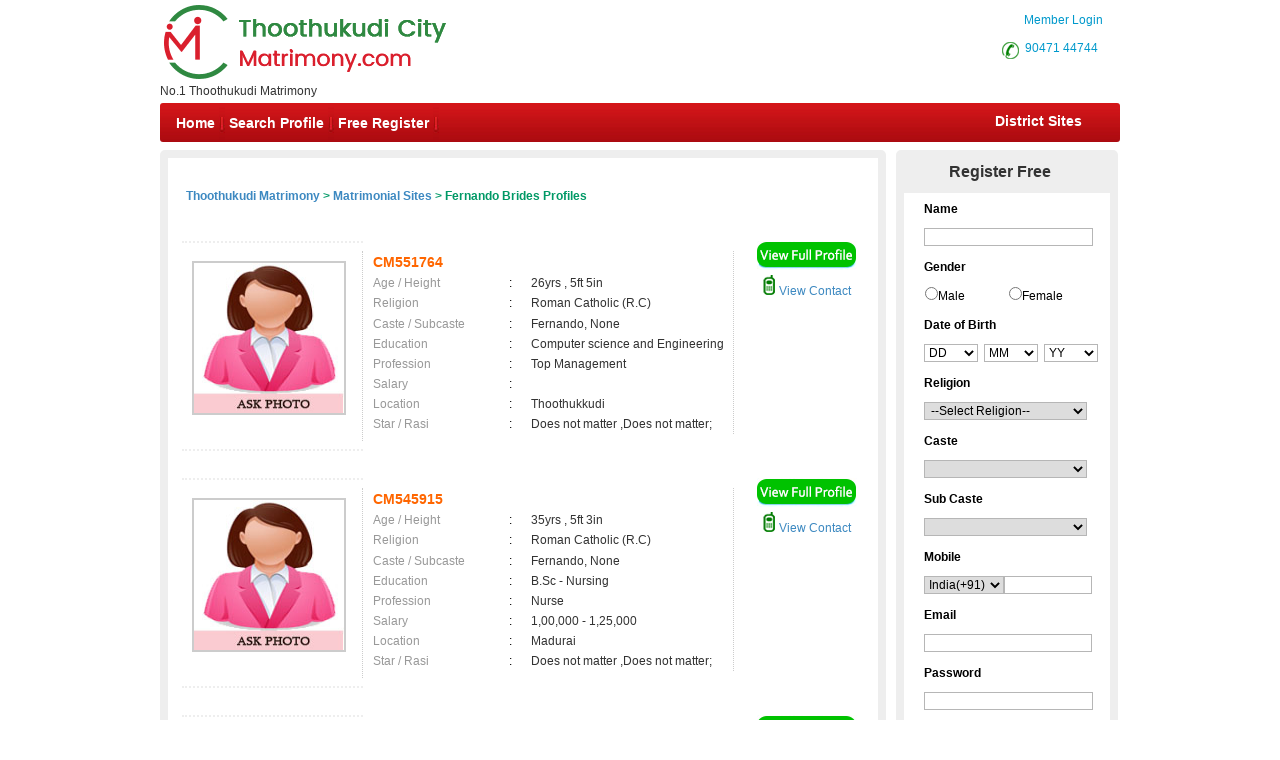

--- FILE ---
content_type: text/html; charset=utf-8
request_url: http://www.thoothukudicitymatrimony.com/matrimonial/4/Fernando/brides
body_size: 147208
content:

<!DOCTYPE html PUBLIC "-//W3C//DTD XHTML 1.0 Transitional//EN" "http://www.w3.org/TR/xhtml1/DTD/xhtml1-transitional.dtd">
<html xmlns="http://www.w3.org/1999/xhtml">
<head id="Head1"><title>
	Fernando Brides,Matrimonial,Matrimony - Thoothukudi Matrimony
</title><meta name="description" content="Fernando Brides. Tamilnadu’s Largest Matrimonial Site. Search Thousands of Fernando Brides. Register FREE" /><meta name="keywords" content="Fernando,Brides,Matrimony, marriage, matrimonial, matrimonials, sites, websites, online, free, best, brides, grooms, religion, community, tamil, hindu, muslim, Christian" />
<meta name="google-site-verification" content="Wu0zcpqiXAU4nZnfKZo_rXNuaZbB0YhgTHfIqCOW_EA" />
<meta name="Owner" content="thoothukudicitymatrimony.com" />
<meta name="copyright" content="Thoothukudimatrimony.com Matrimonials" />
<meta name="Author" content="ThoothukudiMatrimony.com Thoothukudi Matrimonial Team" />
<meta name="robots" content="all,noodp,noydir" /><meta name="audience" content="all" /><meta name="subject" content="matrimonial, matrimonial profiles, search bride groom, free matrimonials" /><meta name="distribution" content="global" /><meta name="page-type" content="Matrimonial - India" /><meta http-equiv="Content-Language" content="en" /><meta http-equiv="content-type" content="text/html; charset=UTF-8" /><meta name="viewport" content="width=device-width, initial-scale=1" /><link rel="publisher" href="https://plus.google.com/+chennaimatrimonial" /><link href="https://imgs.tamilvaran.com/css/main-master-sprite_new.css" rel="Stylesheet" type="text/css" />


    <script type="text/javascript" src="https://imgs.tamilvaran.com/js/jquery-1.4.2.min.js"></script>
    <script type="text/javascript" src="https://imgs.tamilvaran.com/js/chennai_master_comp.js"></script>
    <script type="text/javascript" src="https://imgs.tamilvaran.com/js/jquery.jcarousel.js"></script>

     
    <link href="https://imgs.tamilvaran.com/cmcss/8lak-css_new.css" rel="stylesheet" type="text/css" />
    <link href="https://imgs.tamilvaran.com/css/search-result.css" rel="Stylesheet" type="text/css" />
<link href="https://imgs.tamilvaran.com/css/search-results-sprite.css" rel="Stylesheet" type="text/css" />
<link href="https://imgs.tamilvaran.com/cmtcss/cmcitymast.css" rel="Stylesheet" type="text/css" />
   
    <!-- start defer parsing implementation-->

  <script language="javascript" type="text/javascript">


      var node = document.createElement('script');
      node.setAttribute("type", "text/javascript");
      node.setAttribute("async", true);
      node.setAttribute("src", 'https://imgs.tamilvaran.com/js/optIndex_New_chrDiv7d.js');
     
      document.getElementsByTagName("head")[0].appendChild(node);


      var nodeT2 = document.createElement('script');
      nodeT2.setAttribute("type", "text/javascript");
      nodeT2.setAttribute("async", true);
      nodeT2.setAttribute("src", 'https://imgs.tamilvaran.com/js/jquery-1.4.2.min.js');
      document.getElementsByTagName("head")[0].appendChild(nodeT2);

    
</script>
  <!-- end defer parsing implementation-->

    
    <style type="text/css">
         .txtname_cap{text-transform: capitalize;}
        .style50 {
            width: 190px;
        }

        div.tooltips {
            position: relative;
            display: inline;
            white-space: normal;
            font-family: Times New Roman;
        }

            div.tooltips span {
                position: absolute;
                width: 200px;
                color: #000;
                background: #fbf5e9;
                border: 1px solid #f84d2c;
                height: auto;
                line-height: 18px;
                margin-left: -15px;
                text-align: left;
                visibility: hidden;
                white-space: normal;
                border-radius: 7px;
                padding: 4px;
                font-size: 11px;
            }

                div.tooltips span:before {
                    content: '';
                    position: absolute;
                    top: 50%;
                    right: 100%;
                    margin-top: -12px;
                    width: auto;
                    height: auto;
                    border-right: 12px solid #f84d2c;
                    border-top: 12px solid transparent;
                    border-bottom: 12px solid transparent;
                }

                div.tooltips span:after {
                    content: '';
                    position: absolute;
                    top: 50%;
                    right: 100%;
                    margin-top: -8px;
                    width: 0;
                    height: 0;
                    border-right: 8px solid #fbf5e9;
                    border-top: 8px solid transparent;
                    border-bottom: 8px solid transparent;
                    white-space: normal;
                }

        div:hover.tooltips span {
            visibility: visible;
            opacity: 0.8;
            left: 100%;
            top: 50%;
            margin-top: -24.5px;
            margin-left: -2px;
            z-index: 999;
        }

        .spanchk {
            font-size: 10px;
            color: Red;
            text-align: left;
            height: auto;
            width: auto;
        }

        .r-main-center .r-main-left h1 span {
            color: #f60;
        }

        #r-main-right {
            width: 710px;
            border: 8px solid #eeeeee;
            margin: 0;
        }

        #control {
            height: auto;
        }

        .control-sub {
            height: auto;
            margin: 0;
            padding: 0;
        }

        #control .control-sub table {
            width: auto !important;
        }

        .noF {
            padding: 0 10px;
        }

        .noflink hr {
            border: none;
            border-top: dashed 2px skyblue;
            color: #ffffff;
            background-color: #ffffff;
        }

        #result_wrapper {
            border: none;
            width: 960px;
            margin: 10px 0;
        }

        #r-content {
            width: auto;
            margin: 10px 0;
        }

        .r-content-right-top {
            width: 495px;
        }

        .r-content-top-1 {
            width: 360px;
            margin: 10px 0 0 0;
            padding: 0;
        }

        .r-content-top-2 {
            width: 125px;
        }

        .r-content-top-btn {
            height: auto;
            margin: 0 auto 5px auto;
            text-align: center;
        }

        @media only screen and (max-width: 679px) {
            .reg_form {
                display: none;
            }
       
       
        }
        
    </style>
   
<link href="https://imgs.tamilvaran.com/css/chennai_master_comp_new.css" rel="Stylesheet" type="text/css" />




<!-- google+ aysnc. load -->

<script type="text/javascript">
    (function () {
        var po = document.createElement('script'); po.type = 'text/javascript'; po.async = true;
        po.src = 'https://apis.google.com/js/plusone.js?onload=onLoadCallback';
        var s = document.getElementsByTagName('script')[0]; s.parentNode.insertBefore(po, s);
    })();
</script>
<!-- end google+ aysnc. load -->
    <style type="text/css">
       .nav_top2 {
    float: right!important;
    width: 120px!important;
    }
        .city_footer_bottom, .city_heading {
            width: 100%;
            max-width: 965px;
        }

        .cityDescription {
            width: 97%;
            max-width: 955px;
        }

        #sub-d-control a, #sub-d-control a:visited {
            color: #3d89c1 !important;
        }

        #sub-d-control hr {
            border: none;
            border-top: dashed 2px skyblue;
            color: #ffffff;
            background-color: #ffffff;
        }

        .inside_footer_cop-r {
            width: 100%;
            min-height: 85px;
            margin: 0px;
            background: #e0dfdf;
        }

        .inside_footer_cop-r-sub {
            width: 960px;
            height: 30px;
            color: #000;
            margin: 0 auto 0 auto;
            font-family: Arial, Helvetica, sans-serif;
            font-size: 12px;
            text-align: center;
            padding-top: 7px;
        }

        .inside_footer_main {
            float: left;
        }

        .sociallinks {
            clear: both;
            width: 100%;
            float: left;
        }

            .sociallinks a {
                float: right;
                margin-right: 5px;
            }

        /* css/drop-menu.css */

        ul.menu ul {
            position: absolute;
            top: 38px;
            background: #fff;
            display: none;
            opacity: 0;
            list-style: none;
        }

        ul.menu li:hover > ul {
            display: block !important;
            opacity: 1;
        }

        ul.menu ul li {
            border: 1px solid #aaa;
            border-top: none;
            margin: 0;
            width: auto;
        }

            ul.menu ul li a {
                width: 200px;
                background: #fff;
                color: #f00;
                height: 15px;
                display: block;
                padding-top: 5px;
                padding-right: 3px;
                padding-bottom: 5px;
                padding-left: 3px;
                text-align: left;
            }

                ul.menu ul li a:hover {
                    color: #F90;
                }

        ul.menu ul ul {
            left: 172px;
            top: -1px;
            z-index: 1;
        }

        #payment_credit_title_sub {
            width: 870px;
            text-align: right;
            margin: auto 40px;
        }

        @media only screen and (max-width: 1023px) {
            .inside_footer_cop-r {
                min-height: 125px;
            }

            #payment_credit_title_sub {
                width: 100% !important;
                text-align: left;
                margin: auto !important;
            }
        }

        @media only screen and (max-width: 767px) {
            .footer-col-break {
                clear: both;
            }
          
.lbltxtwrd{ white-space:normal;}
        }
    </style>
</head>
<body id="dist-show1" >

<!-- facebook api includes -->
<div id="fb-root"></div>
<script type="text/javascript">    (function (d, s, id) {
        var js, fjs = d.getElementsByTagName(s)[0];
        if (d.getElementById(id)) return;
        js = d.createElement(s); js.id = id;
        js.src = "//connect.facebook.net/en_US/all.js#xfbml=1";
        fjs.parentNode.insertBefore(js, fjs);
    } (document, 'script', 'facebook-jssdk'));</script>
<!-- end api includes -->

       <form method="post" action="/matrimonial/4/Fernando/brides" id="MatriForm">
<div class="aspNetHidden">
<input type="hidden" name="__EVENTTARGET" id="__EVENTTARGET" value="" />
<input type="hidden" name="__EVENTARGUMENT" id="__EVENTARGUMENT" value="" />
<input type="hidden" name="__VIEWSTATE" id="__VIEWSTATE" value="/[base64]/[base64]/[base64]/[base64]/[base64]/[base64]/[base64]" />
</div>

<script type="text/javascript">
//<![CDATA[
var theForm = document.forms['MatriForm'];
if (!theForm) {
    theForm = document.MatriForm;
}
function __doPostBack(eventTarget, eventArgument) {
    if (!theForm.onsubmit || (theForm.onsubmit() != false)) {
        theForm.__EVENTTARGET.value = eventTarget;
        theForm.__EVENTARGUMENT.value = eventArgument;
        theForm.submit();
    }
}
//]]>
</script>


<script src="/WebResource.axd?d=-jEyd-6MrW7UOwwCWrHZwKBVQzTGxH_jivttuUSlGv92HZ4FIiaq6NRLEi4cncXg85Q2qdtYfYDnYO4g92SdrvaOLWxogWW3n-3uxKo0eOc1&amp;t=638563469773552689" type="text/javascript"></script>


<script src="/ScriptResource.axd?d=HjCna7jYIUawf9_mXir9OmqYDq0dGfXpGusHmB_iohe4NBl75LOm9V60Rfe2jDR-NONNjtmj1c2bzi_wH3lRAdmVDZi4JhFEjwiNO8ldSlydUr7xg9JcdT9T4ieTdFcL5WzZ7hAEj58ivHZXp2tjg8L8-7N_sQPzvDM60te58-VduUYp1WWuoY3hP3iMbx4h0&amp;t=ffffffffc820c398" type="text/javascript"></script>
<script type="text/javascript">
//<![CDATA[
if (typeof(Sys) === 'undefined') throw new Error('ASP.NET Ajax client-side framework failed to load.');
//]]>
</script>

<script src="/ScriptResource.axd?d=L6z6E6ofl0ICqQ-8n2EJtHBmEv9zqGOQ5ZvmjZT3mSwZlTiFPHJfp6lDxvT4uU55khYHaeqq3tGMgLV7uCVD17og4sa2akNsqpgx-xIVrdV6-tY2ek50xPWZo5YUd5GAUuHwXvYrQjiES_geb1HVt4ycTBzEFaIv-BOFP7bkWmHad1pmRfdBw4ioTdTpT_tg0&amp;t=ffffffffc820c398" type="text/javascript"></script>
<div class="aspNetHidden">

	<input type="hidden" name="__VIEWSTATEGENERATOR" id="__VIEWSTATEGENERATOR" value="9C339542" />
	<input type="hidden" name="__PREVIOUSPAGE" id="__PREVIOUSPAGE" value="xSe9yN4KG5B2CTHdiOQbKLUzbrZ2QGBLaKX4iCsdNbOd1pLJsHg7FMg45RP_pMgg1rL9Pjo9QqakuANY7OJY98v4fgLhHW-jVnfkJ5WeupYpWGgYCZGtJzlGWkvQQLNf271rlupv825s7AM9Ina1BQ2" />
</div>
    <script type="text/javascript">
//<![CDATA[
Sys.WebForms.PageRequestManager._initialize('ctl00$ScriptManager1', 'MatriForm', ['tctl00$cnt_pagecontent$reg1312321','cnt_pagecontent_reg1312321'], ['ctl00$cnt_pagecontent$EMAIL','EMAIL'], [], 600, 'ctl00');
//]]>
</script>

     
 

    <div class="header_wrapper">
    <div class="header_wrapper_logo_main">
  <div class="header_wrapper_logo"><input type="image" name="ctl00$imgheader" id="imgheader" title="Thoothukudi&#39;s No.1 Matrimonial Portal" src="https://imgs.tamilvaran.com/changed-logos/thoothukudi.png" alt="Thoothukudi City Matrimony" onclick="javascript:WebForm_DoPostBackWithOptions(new WebForm_PostBackOptions(&quot;ctl00$imgheader&quot;, &quot;&quot;, false, &quot;&quot;, &quot;/index.aspx&quot;, false, false))" /></div><div class="header_wrapper_logo_name">
          <span id="lbl_logona">No.1 Thoothukudi Matrimony</span>
</div></div>
    <div class="header_right">
    
   <div class="nav_top"><span class="style45">&nbsp;&nbsp;&nbsp;<a href="//www.thoothukudicitymatrimony.com/login.aspx" class="style45" >Member Login</a></span>
     </div>
    
 
  <div class="nav_top_row">
     <div class="nav_top nav_top2"><div class="c-dr-icon"></div>
     <span class="style45"><a href="tel:9047144744" class="style45">90471 44744</a>&nbsp;</span>
      
      </div>
     
    </div>
  
  </div>
 <div class="nav_cont">
    <div class="nav">
      <ul>
      <li class=""><a href="//www.thoothukudicitymatrimony.com/index.aspx" title="Home">Home</a></li>
        <li><a href="//www.thoothukudicitymatrimony.com/search/matrimonial-search-profiles.aspx" title="Search Profile">Search Profile</a></li>
       
        <li><a href="//www.thoothukudicitymatrimony.com/registration/matrimonial-registration-form.aspx" title="Free Register">Free Register</a></li>
        
        
     </ul>
      </div>
   <div class="nav_right" ><a href="//www.thoothukudicitymatrimony.com/common-matrimonial/tamilnadu-districts-wise-matrimony-sites.aspx" title="District Sites">District Sites</a></div>

  </div>
  
</div>


     <div class="content_wrapper" >
     <div id="subm">









    <div id="result_wrapper">

        <!--float login ends-->

        <div id="result-main">

            <div id="r-main-right">

                <!--brides-starts-->
              <div id="sub-d-center1">
<div class="sub-d-center-left1">
    <h1 style="text-align:left">&nbsp;
        </h1>
    </div>
                    <table width="100%" >
                        <tr>
                            <td>
                                <h2>
                                    <span id="cnt_pagecontent_msg" style="font-size:12px;font-weight:bold;"><a href='//www.thoothukudicitymatrimony.com'>Thoothukudi Matrimony</a> &gt; <a href='//www.thoothukudicitymatrimony.com/tamilmarriage/matrimonial-links.aspx'>Matrimonial Sites</a> > Fernando Brides Profiles</span></h2>
                            </td>
                        </tr>

                    </table>

                </div>
                <!--r-center-end-->
                <!-- 1st start -->
                <div align="center">
                    
                </div>

                <table class="merunbox" cellspacing="1" cellpadding="3" id="cnt_pagecontent_dtgCusts" style="color:Black;width:100%;">
	<tr>
		<td>&nbsp;</td><td>&nbsp;</td>
	</tr><tr>
		<td></td><td>

                                <div class="style50" id="r-content">
                                    <div class="r-content-left" >

                                        <div class="r-content-photo" style="width:150px;height:150px;" >

                                            
                                            
                                            <a href='//www.thoothukudicitymatrimony.com/registration/matrimonial-registration-form.aspx' >
                                                
                                                    
                                                   
                                                     <img   src="https://imgs.tamilvaran.com/images/femalenoimage.jpg?a=1&lev=&protect=No" alt="CM551764" border="0" width="150" height="150"
                                                  
                                                       class="photo-wrapper-img"  />
                                                  
                                                    </div>
                                                 
                                             </a></div>
                                    </div>
                                    <div class="r-content-right-top">
                                        <div class="r-content-top-1">
                                            <table width="360" border="0" cellspacing="0" cellpadding="0">
                                                                                            
                                                <tr>
                                                    <td height="22" colspan="3" style="font-size: 14px; color: #F60; font-weight: bold;">
                                                    CM551764
                                                    
                                                <tr>
                                                    <td width="124" height="20" style="color: #999">Age / Height</td>
                                                    <td width="20">:</td>
                                                    <td width="182" style="color: #333">26yrs 
                                                 , 5ft 5in</td>
                                                </tr>
                                                <tr>
                                                    <td height="21" style="color: #999">Religion </td>
                                                    <td height="21">:</td>
                                                    <td height="21" style="color: #333">Roman Catholic (R.C)</td>
                                                </tr>
                                                <tr>
                                                    <td height="21" style="color: #999">Caste / Subcaste</td>
                                                    <td height="21">:&nbsp;</td>
                                                    <td height="21" style="color: #333">Fernando, None</td>
                                                </tr>
                                                <tr>
                                                    <td height="19" style="color: #999">Education</td>
                                                    <td height="19">:</td>
                                                    <td height="19" style="color: #333">Computer science and Engineering </td>
                                                </tr>
                                                <tr>
                                                    <td height="20" style="color: #999">Profession</td>
                                                    <td>:</td>
                                                    <td style="color: #333">Top Management</td>
                                                </tr>
                                                <tr>
                                                    <td height="20" style="color: #999">Salary</td>
                                                    <td>:</td>
                                                    <td style="color: #333">
                                                         &nbsp;</td>
                                                </tr>
                                                <tr>
                                                    <td height="20" style="color: #999">Location</td>
                                                    <td>:</td>
                                                    <td style="color: #333">
                                                        Thoothukkudi &nbsp;</td>
                                                </tr>
                                                <tr>
                                                    <td height="20" style="color: #999">Star / Rasi</td>
                                                    <td>:&nbsp;</td>
                                                    <td style="color: #333">
                                                        Does not matter 
                                                  ,Does not matter; </td>
                                                </tr>
                                            </table>
                                        </div>
                                        <div class="r-content-top-2">
                                            <div class="r-content-top-btn r-content-top-btn1">
                                                
                                                
                                                <a href='//www.thoothukudicitymatrimony.com/registration/matrimonial-registration-form.aspx' >
                                                    <img class="btn_profile" src="https://imgs.tamilvaran.com/cmtimgs/btn_profile.png" alt=""  /></a>

                                                
                                            </div>
                                            <div class="r-content-top-btn r-content-top-btn2">
                                                
                                                <a href='//www.thoothukudicitymatrimony.com/profile/viewprofile.aspx?MatriID=CM551764'>
                                                    <img class="mobile1" src="https://imgs.tamilvaran.com/cmtimgs/phicon-1.png" alt=""  />&nbsp;View Contact</a>
                                                
                                            </div>
                                        </div>
                                        <div class="r-content-top-btn"> </div>
                                    </div>

                                </div>
                                </div><!--r-content-end-->

                            </td>
	</tr><tr>
		<td></td><td>

                                <div class="style50" id="r-content">
                                    <div class="r-content-left" >

                                        <div class="r-content-photo" style="width:150px;height:150px;" >

                                            
                                            
                                            <a href='//www.thoothukudicitymatrimony.com/registration/matrimonial-registration-form.aspx' >
                                                
                                                    
                                                   
                                                     <img   src="https://imgs.tamilvaran.com/images/femalenoimage.jpg?a=1&lev=&protect=No" alt="CM545915" border="0" width="150" height="150"
                                                  
                                                       class="photo-wrapper-img"  />
                                                  
                                                    </div>
                                                 
                                             </a></div>
                                    </div>
                                    <div class="r-content-right-top">
                                        <div class="r-content-top-1">
                                            <table width="360" border="0" cellspacing="0" cellpadding="0">
                                                                                            
                                                <tr>
                                                    <td height="22" colspan="3" style="font-size: 14px; color: #F60; font-weight: bold;">
                                                    CM545915
                                                    
                                                <tr>
                                                    <td width="124" height="20" style="color: #999">Age / Height</td>
                                                    <td width="20">:</td>
                                                    <td width="182" style="color: #333">35yrs 
                                                 , 5ft 3in</td>
                                                </tr>
                                                <tr>
                                                    <td height="21" style="color: #999">Religion </td>
                                                    <td height="21">:</td>
                                                    <td height="21" style="color: #333">Roman Catholic (R.C)</td>
                                                </tr>
                                                <tr>
                                                    <td height="21" style="color: #999">Caste / Subcaste</td>
                                                    <td height="21">:&nbsp;</td>
                                                    <td height="21" style="color: #333">Fernando, None</td>
                                                </tr>
                                                <tr>
                                                    <td height="19" style="color: #999">Education</td>
                                                    <td height="19">:</td>
                                                    <td height="19" style="color: #333">B.Sc - Nursing </td>
                                                </tr>
                                                <tr>
                                                    <td height="20" style="color: #999">Profession</td>
                                                    <td>:</td>
                                                    <td style="color: #333">Nurse</td>
                                                </tr>
                                                <tr>
                                                    <td height="20" style="color: #999">Salary</td>
                                                    <td>:</td>
                                                    <td style="color: #333">
                                                        1,00,000 - 1,25,000 &nbsp;</td>
                                                </tr>
                                                <tr>
                                                    <td height="20" style="color: #999">Location</td>
                                                    <td>:</td>
                                                    <td style="color: #333">
                                                        Madurai                                            &nbsp;</td>
                                                </tr>
                                                <tr>
                                                    <td height="20" style="color: #999">Star / Rasi</td>
                                                    <td>:&nbsp;</td>
                                                    <td style="color: #333">
                                                        Does not matter 
                                                  ,Does not matter; </td>
                                                </tr>
                                            </table>
                                        </div>
                                        <div class="r-content-top-2">
                                            <div class="r-content-top-btn r-content-top-btn1">
                                                
                                                
                                                <a href='//www.thoothukudicitymatrimony.com/registration/matrimonial-registration-form.aspx' >
                                                    <img class="btn_profile" src="https://imgs.tamilvaran.com/cmtimgs/btn_profile.png" alt=""  /></a>

                                                
                                            </div>
                                            <div class="r-content-top-btn r-content-top-btn2">
                                                
                                                <a href='//www.thoothukudicitymatrimony.com/profile/viewprofile.aspx?MatriID=CM545915'>
                                                    <img class="mobile1" src="https://imgs.tamilvaran.com/cmtimgs/phicon-1.png" alt=""  />&nbsp;View Contact</a>
                                                
                                            </div>
                                        </div>
                                        <div class="r-content-top-btn"> </div>
                                    </div>

                                </div>
                                </div><!--r-content-end-->

                            </td>
	</tr><tr>
		<td></td><td>

                                <div class="style50" id="r-content">
                                    <div class="r-content-left" >

                                        <div class="r-content-photo" style="width:150px;height:150px;" >

                                            
                                            
                                            <a href='//www.thoothukudicitymatrimony.com/registration/matrimonial-registration-form.aspx' >
                                                
                                                    
                                                   
                                                     <img   src="https://imgs.tamilvaran.com/images/femalenoimage.jpg?a=1&lev=&protect=No" alt="CM534084" border="0" width="150" height="150"
                                                  
                                                       class="photo-wrapper-img"  />
                                                  
                                                    </div>
                                                 
                                             </a></div>
                                    </div>
                                    <div class="r-content-right-top">
                                        <div class="r-content-top-1">
                                            <table width="360" border="0" cellspacing="0" cellpadding="0">
                                                                                            
                                                <tr>
                                                    <td height="22" colspan="3" style="font-size: 14px; color: #F60; font-weight: bold;">
                                                    CM534084
                                                    
                                                <tr>
                                                    <td width="124" height="20" style="color: #999">Age / Height</td>
                                                    <td width="20">:</td>
                                                    <td width="182" style="color: #333">30yrs 
                                                 , 5ft 2in</td>
                                                </tr>
                                                <tr>
                                                    <td height="21" style="color: #999">Religion </td>
                                                    <td height="21">:</td>
                                                    <td height="21" style="color: #333">Roman Catholic (R.C)</td>
                                                </tr>
                                                <tr>
                                                    <td height="21" style="color: #999">Caste / Subcaste</td>
                                                    <td height="21">:&nbsp;</td>
                                                    <td height="21" style="color: #333">Fernando, None</td>
                                                </tr>
                                                <tr>
                                                    <td height="19" style="color: #999">Education</td>
                                                    <td height="19">:</td>
                                                    <td height="19" style="color: #333">Bachelor in Education </td>
                                                </tr>
                                                <tr>
                                                    <td height="20" style="color: #999">Profession</td>
                                                    <td>:</td>
                                                    <td style="color: #333">Teaching/Acadamecian</td>
                                                </tr>
                                                <tr>
                                                    <td height="20" style="color: #999">Salary</td>
                                                    <td>:</td>
                                                    <td style="color: #333">
                                                         &nbsp;</td>
                                                </tr>
                                                <tr>
                                                    <td height="20" style="color: #999">Location</td>
                                                    <td>:</td>
                                                    <td style="color: #333">
                                                        Thoothukkudi &nbsp;</td>
                                                </tr>
                                                <tr>
                                                    <td height="20" style="color: #999">Star / Rasi</td>
                                                    <td>:&nbsp;</td>
                                                    <td style="color: #333">
                                                        Does not matter 
                                                  ,Does not matter; </td>
                                                </tr>
                                            </table>
                                        </div>
                                        <div class="r-content-top-2">
                                            <div class="r-content-top-btn r-content-top-btn1">
                                                
                                                
                                                <a href='//www.thoothukudicitymatrimony.com/registration/matrimonial-registration-form.aspx' >
                                                    <img class="btn_profile" src="https://imgs.tamilvaran.com/cmtimgs/btn_profile.png" alt=""  /></a>

                                                
                                            </div>
                                            <div class="r-content-top-btn r-content-top-btn2">
                                                
                                                <a href='//www.thoothukudicitymatrimony.com/profile/viewprofile.aspx?MatriID=CM534084'>
                                                    <img class="mobile1" src="https://imgs.tamilvaran.com/cmtimgs/phicon-1.png" alt=""  />&nbsp;View Contact</a>
                                                
                                            </div>
                                        </div>
                                        <div class="r-content-top-btn"> </div>
                                    </div>

                                </div>
                                </div><!--r-content-end-->

                            </td>
	</tr><tr>
		<td></td><td>

                                <div class="style50" id="r-content">
                                    <div class="r-content-left" >

                                        <div class="r-content-photo" style="width:150px;height:150px;" >

                                            
                                            
                                            <a href='//www.thoothukudicitymatrimony.com/registration/matrimonial-registration-form.aspx' >
                                                
                                                    
                                                   
                                                     <img   src="https://imgs.tamilvaran.com/images/femalenoimage.jpg?a=1&lev=&protect=No" alt="CM531371" border="0" width="150" height="150"
                                                  
                                                       class="photo-wrapper-img"  />
                                                  
                                                    </div>
                                                 
                                             </a></div>
                                    </div>
                                    <div class="r-content-right-top">
                                        <div class="r-content-top-1">
                                            <table width="360" border="0" cellspacing="0" cellpadding="0">
                                                                                            
                                                <tr>
                                                    <td height="22" colspan="3" style="font-size: 14px; color: #F60; font-weight: bold;">
                                                    CM531371
                                                    
                                                <tr>
                                                    <td width="124" height="20" style="color: #999">Age / Height</td>
                                                    <td width="20">:</td>
                                                    <td width="182" style="color: #333">33yrs 
                                                 , 5ft</td>
                                                </tr>
                                                <tr>
                                                    <td height="21" style="color: #999">Religion </td>
                                                    <td height="21">:</td>
                                                    <td height="21" style="color: #333">Roman Catholic (R.C)</td>
                                                </tr>
                                                <tr>
                                                    <td height="21" style="color: #999">Caste / Subcaste</td>
                                                    <td height="21">:&nbsp;</td>
                                                    <td height="21" style="color: #333">Fernando, None</td>
                                                </tr>
                                                <tr>
                                                    <td height="19" style="color: #999">Education</td>
                                                    <td height="19">:</td>
                                                    <td height="19" style="color: #333">MA., MPhil.,B.Ed</td>
                                                </tr>
                                                <tr>
                                                    <td height="20" style="color: #999">Profession</td>
                                                    <td>:</td>
                                                    <td style="color: #333">Teaching/Acadamecian</td>
                                                </tr>
                                                <tr>
                                                    <td height="20" style="color: #999">Salary</td>
                                                    <td>:</td>
                                                    <td style="color: #333">
                                                        Below 20,000 &nbsp;</td>
                                                </tr>
                                                <tr>
                                                    <td height="20" style="color: #999">Location</td>
                                                    <td>:</td>
                                                    <td style="color: #333">
                                                        Thoothukkudi &nbsp;</td>
                                                </tr>
                                                <tr>
                                                    <td height="20" style="color: #999">Star / Rasi</td>
                                                    <td>:&nbsp;</td>
                                                    <td style="color: #333">
                                                        Does not matter 
                                                  ,Does not matter; </td>
                                                </tr>
                                            </table>
                                        </div>
                                        <div class="r-content-top-2">
                                            <div class="r-content-top-btn r-content-top-btn1">
                                                
                                                
                                                <a href='//www.thoothukudicitymatrimony.com/registration/matrimonial-registration-form.aspx' >
                                                    <img class="btn_profile" src="https://imgs.tamilvaran.com/cmtimgs/btn_profile.png" alt=""  /></a>

                                                
                                            </div>
                                            <div class="r-content-top-btn r-content-top-btn2">
                                                
                                                <a href='//www.thoothukudicitymatrimony.com/profile/viewprofile.aspx?MatriID=CM531371'>
                                                    <img class="mobile1" src="https://imgs.tamilvaran.com/cmtimgs/phicon-1.png" alt=""  />&nbsp;View Contact</a>
                                                
                                            </div>
                                        </div>
                                        <div class="r-content-top-btn"> </div>
                                    </div>

                                </div>
                                </div><!--r-content-end-->

                            </td>
	</tr><tr>
		<td></td><td>

                                <div class="style50" id="r-content">
                                    <div class="r-content-left" >

                                        <div class="r-content-photo" style="width:150px;height:150px;" >

                                            
                                            
                                            <a href='//www.thoothukudicitymatrimony.com/registration/matrimonial-registration-form.aspx' >
                                                
                                                    
                                                   
                                                     <img   src="https://imgs.tamilvaran.com/images/femalenoimage.jpg?a=1&lev=&protect=No" alt="CM526057" border="0" width="150" height="150"
                                                  
                                                       class="photo-wrapper-img"  />
                                                  
                                                    </div>
                                                 
                                             </a></div>
                                    </div>
                                    <div class="r-content-right-top">
                                        <div class="r-content-top-1">
                                            <table width="360" border="0" cellspacing="0" cellpadding="0">
                                                                                            
                                                <tr>
                                                    <td height="22" colspan="3" style="font-size: 14px; color: #F60; font-weight: bold;">
                                                    CM526057
                                                    
                                                <tr>
                                                    <td width="124" height="20" style="color: #999">Age / Height</td>
                                                    <td width="20">:</td>
                                                    <td width="182" style="color: #333">27yrs 
                                                 , 5ft 3in</td>
                                                </tr>
                                                <tr>
                                                    <td height="21" style="color: #999">Religion </td>
                                                    <td height="21">:</td>
                                                    <td height="21" style="color: #333">Roman Catholic (R.C)</td>
                                                </tr>
                                                <tr>
                                                    <td height="21" style="color: #999">Caste / Subcaste</td>
                                                    <td height="21">:&nbsp;</td>
                                                    <td height="21" style="color: #333">Fernando, None</td>
                                                </tr>
                                                <tr>
                                                    <td height="19" style="color: #999">Education</td>
                                                    <td height="19">:</td>
                                                    <td height="19" style="color: #333">stella maris college chennai</td>
                                                </tr>
                                                <tr>
                                                    <td height="20" style="color: #999">Profession</td>
                                                    <td>:</td>
                                                    <td style="color: #333">Designer</td>
                                                </tr>
                                                <tr>
                                                    <td height="20" style="color: #999">Salary</td>
                                                    <td>:</td>
                                                    <td style="color: #333">
                                                        20,000 - 30,000 &nbsp;</td>
                                                </tr>
                                                <tr>
                                                    <td height="20" style="color: #999">Location</td>
                                                    <td>:</td>
                                                    <td style="color: #333">
                                                        Thiruvallur &nbsp;</td>
                                                </tr>
                                                <tr>
                                                    <td height="20" style="color: #999">Star / Rasi</td>
                                                    <td>:&nbsp;</td>
                                                    <td style="color: #333">
                                                        Does not matter 
                                                  ,Does not matter; </td>
                                                </tr>
                                            </table>
                                        </div>
                                        <div class="r-content-top-2">
                                            <div class="r-content-top-btn r-content-top-btn1">
                                                
                                                
                                                <a href='//www.thoothukudicitymatrimony.com/registration/matrimonial-registration-form.aspx' >
                                                    <img class="btn_profile" src="https://imgs.tamilvaran.com/cmtimgs/btn_profile.png" alt=""  /></a>

                                                
                                            </div>
                                            <div class="r-content-top-btn r-content-top-btn2">
                                                
                                                <a href='//www.thoothukudicitymatrimony.com/profile/viewprofile.aspx?MatriID=CM526057'>
                                                    <img class="mobile1" src="https://imgs.tamilvaran.com/cmtimgs/phicon-1.png" alt=""  />&nbsp;View Contact</a>
                                                
                                            </div>
                                        </div>
                                        <div class="r-content-top-btn"> </div>
                                    </div>

                                </div>
                                </div><!--r-content-end-->

                            </td>
	</tr><tr>
		<td colspan="2"></td>
	</tr><tr>
		<td></td><td>

                                <div class="style50" id="r-content">
                                    <div class="r-content-left" >

                                        <div class="r-content-photo" style="width:150px;height:150px;" >

                                            
                                            
                                            <a href='//www.thoothukudicitymatrimony.com/registration/matrimonial-registration-form.aspx' >
                                                
                                                    
                                                   
                                                     <img   src="https://imgs.tamilvaran.com/photo/readimage.aspx?id=236587&lev=Yes&protect=No" alt="CM518546" border="0" width="150" height="150"
                                                  
                                                       class="photo-wrapper-img"  />
                                                  
                                                    </div>
                                                 
                                             </a></div>
                                    </div>
                                    <div class="r-content-right-top">
                                        <div class="r-content-top-1">
                                            <table width="360" border="0" cellspacing="0" cellpadding="0">
                                                                                            
                                                <tr>
                                                    <td height="22" colspan="3" style="font-size: 14px; color: #F60; font-weight: bold;">
                                                    CM518546
                                                    
                                                <tr>
                                                    <td width="124" height="20" style="color: #999">Age / Height</td>
                                                    <td width="20">:</td>
                                                    <td width="182" style="color: #333">30yrs 
                                                 , 5ft 6in</td>
                                                </tr>
                                                <tr>
                                                    <td height="21" style="color: #999">Religion </td>
                                                    <td height="21">:</td>
                                                    <td height="21" style="color: #333">Roman Catholic (R.C)</td>
                                                </tr>
                                                <tr>
                                                    <td height="21" style="color: #999">Caste / Subcaste</td>
                                                    <td height="21">:&nbsp;</td>
                                                    <td height="21" style="color: #333">Fernando, None</td>
                                                </tr>
                                                <tr>
                                                    <td height="19" style="color: #999">Education</td>
                                                    <td height="19">:</td>
                                                    <td height="19" style="color: #333">Environmental engineering </td>
                                                </tr>
                                                <tr>
                                                    <td height="20" style="color: #999">Profession</td>
                                                    <td>:</td>
                                                    <td style="color: #333">Engineer-Non IT</td>
                                                </tr>
                                                <tr>
                                                    <td height="20" style="color: #999">Salary</td>
                                                    <td>:</td>
                                                    <td style="color: #333">
                                                        20,000 - 30,000 &nbsp;</td>
                                                </tr>
                                                <tr>
                                                    <td height="20" style="color: #999">Location</td>
                                                    <td>:</td>
                                                    <td style="color: #333">
                                                        Chennai &nbsp;</td>
                                                </tr>
                                                <tr>
                                                    <td height="20" style="color: #999">Star / Rasi</td>
                                                    <td>:&nbsp;</td>
                                                    <td style="color: #333">
                                                        Puradam 
                                                  ,Dhanus (Sagittarius); </td>
                                                </tr>
                                            </table>
                                        </div>
                                        <div class="r-content-top-2">
                                            <div class="r-content-top-btn r-content-top-btn1">
                                                
                                                
                                                <a href='//www.thoothukudicitymatrimony.com/registration/matrimonial-registration-form.aspx' >
                                                    <img class="btn_profile" src="https://imgs.tamilvaran.com/cmtimgs/btn_profile.png" alt=""  /></a>

                                                
                                            </div>
                                            <div class="r-content-top-btn r-content-top-btn2">
                                                
                                                <a href='//www.thoothukudicitymatrimony.com/profile/viewprofile.aspx?MatriID=CM518546'>
                                                    <img class="mobile1" src="https://imgs.tamilvaran.com/cmtimgs/phicon-1.png" alt=""  />&nbsp;View Contact</a>
                                                
                                            </div>
                                        </div>
                                        <div class="r-content-top-btn"> </div>
                                    </div>

                                </div>
                                </div><!--r-content-end-->

                            </td>
	</tr><tr>
		<td></td><td>

                                <div class="style50" id="r-content">
                                    <div class="r-content-left" >

                                        <div class="r-content-photo" style="width:150px;height:150px;" >

                                            
                                            
                                            <a href='//www.thoothukudicitymatrimony.com/registration/matrimonial-registration-form.aspx' >
                                                
                                                    
                                                   
                                                     <img   src="https://imgs.tamilvaran.com/images/femalenoimage.jpg?a=1&lev=&protect=No" alt="CM493650" border="0" width="150" height="150"
                                                  
                                                       class="photo-wrapper-img"  />
                                                  
                                                    </div>
                                                 
                                             </a></div>
                                    </div>
                                    <div class="r-content-right-top">
                                        <div class="r-content-top-1">
                                            <table width="360" border="0" cellspacing="0" cellpadding="0">
                                                                                            
                                                <tr>
                                                    <td height="22" colspan="3" style="font-size: 14px; color: #F60; font-weight: bold;">
                                                    CM493650
                                                    
                                                <tr>
                                                    <td width="124" height="20" style="color: #999">Age / Height</td>
                                                    <td width="20">:</td>
                                                    <td width="182" style="color: #333">35yrs 
                                                 , 5ft 2in</td>
                                                </tr>
                                                <tr>
                                                    <td height="21" style="color: #999">Religion </td>
                                                    <td height="21">:</td>
                                                    <td height="21" style="color: #333">Roman Catholic (R.C)</td>
                                                </tr>
                                                <tr>
                                                    <td height="21" style="color: #999">Caste / Subcaste</td>
                                                    <td height="21">:&nbsp;</td>
                                                    <td height="21" style="color: #333">Fernando, None</td>
                                                </tr>
                                                <tr>
                                                    <td height="19" style="color: #999">Education</td>
                                                    <td height="19">:</td>
                                                    <td height="19" style="color: #333">BSc nursing </td>
                                                </tr>
                                                <tr>
                                                    <td height="20" style="color: #999">Profession</td>
                                                    <td>:</td>
                                                    <td style="color: #333">Nurse</td>
                                                </tr>
                                                <tr>
                                                    <td height="20" style="color: #999">Salary</td>
                                                    <td>:</td>
                                                    <td style="color: #333">
                                                        1,50,000 - 1,75,000 &nbsp;</td>
                                                </tr>
                                                <tr>
                                                    <td height="20" style="color: #999">Location</td>
                                                    <td>:</td>
                                                    <td style="color: #333">
                                                        Dubai &nbsp;</td>
                                                </tr>
                                                <tr>
                                                    <td height="20" style="color: #999">Star / Rasi</td>
                                                    <td>:&nbsp;</td>
                                                    <td style="color: #333">
                                                        Does not matter 
                                                  ,Does not matter; </td>
                                                </tr>
                                            </table>
                                        </div>
                                        <div class="r-content-top-2">
                                            <div class="r-content-top-btn r-content-top-btn1">
                                                
                                                
                                                <a href='//www.thoothukudicitymatrimony.com/registration/matrimonial-registration-form.aspx' >
                                                    <img class="btn_profile" src="https://imgs.tamilvaran.com/cmtimgs/btn_profile.png" alt=""  /></a>

                                                
                                            </div>
                                            <div class="r-content-top-btn r-content-top-btn2">
                                                
                                                <a href='//www.thoothukudicitymatrimony.com/profile/viewprofile.aspx?MatriID=CM493650'>
                                                    <img class="mobile1" src="https://imgs.tamilvaran.com/cmtimgs/phicon-1.png" alt=""  />&nbsp;View Contact</a>
                                                
                                            </div>
                                        </div>
                                        <div class="r-content-top-btn"> </div>
                                    </div>

                                </div>
                                </div><!--r-content-end-->

                            </td>
	</tr><tr>
		<td></td><td>

                                <div class="style50" id="r-content">
                                    <div class="r-content-left" >

                                        <div class="r-content-photo" style="width:150px;height:150px;" >

                                            
                                            
                                            <a href='//www.thoothukudicitymatrimony.com/registration/matrimonial-registration-form.aspx' >
                                                
                                                    
                                                   
                                                     <img   src="https://imgs.tamilvaran.com/images/femalenoimage.jpg?a=1&lev=&protect=No" alt="CM492877" border="0" width="150" height="150"
                                                  
                                                       class="photo-wrapper-img"  />
                                                  
                                                    </div>
                                                 
                                             </a></div>
                                    </div>
                                    <div class="r-content-right-top">
                                        <div class="r-content-top-1">
                                            <table width="360" border="0" cellspacing="0" cellpadding="0">
                                                                                            
                                                <tr>
                                                    <td height="22" colspan="3" style="font-size: 14px; color: #F60; font-weight: bold;">
                                                    CM492877
                                                    
                                                <tr>
                                                    <td width="124" height="20" style="color: #999">Age / Height</td>
                                                    <td width="20">:</td>
                                                    <td width="182" style="color: #333">38yrs 
                                                 , 5ft 5in</td>
                                                </tr>
                                                <tr>
                                                    <td height="21" style="color: #999">Religion </td>
                                                    <td height="21">:</td>
                                                    <td height="21" style="color: #333">Roman Catholic (R.C)</td>
                                                </tr>
                                                <tr>
                                                    <td height="21" style="color: #999">Caste / Subcaste</td>
                                                    <td height="21">:&nbsp;</td>
                                                    <td height="21" style="color: #333">Fernando, None</td>
                                                </tr>
                                                <tr>
                                                    <td height="19" style="color: #999">Education</td>
                                                    <td height="19">:</td>
                                                    <td height="19" style="color: #333">Msc. B. Ed</td>
                                                </tr>
                                                <tr>
                                                    <td height="20" style="color: #999">Profession</td>
                                                    <td>:</td>
                                                    <td style="color: #333">Teaching/Acadamecian</td>
                                                </tr>
                                                <tr>
                                                    <td height="20" style="color: #999">Salary</td>
                                                    <td>:</td>
                                                    <td style="color: #333">
                                                        1,50,000 - 1,75,000 &nbsp;</td>
                                                </tr>
                                                <tr>
                                                    <td height="20" style="color: #999">Location</td>
                                                    <td>:</td>
                                                    <td style="color: #333">
                                                        Tuticorin &nbsp;</td>
                                                </tr>
                                                <tr>
                                                    <td height="20" style="color: #999">Star / Rasi</td>
                                                    <td>:&nbsp;</td>
                                                    <td style="color: #333">
                                                        Does not matter 
                                                  ,Does not matter; </td>
                                                </tr>
                                            </table>
                                        </div>
                                        <div class="r-content-top-2">
                                            <div class="r-content-top-btn r-content-top-btn1">
                                                
                                                
                                                <a href='//www.thoothukudicitymatrimony.com/registration/matrimonial-registration-form.aspx' >
                                                    <img class="btn_profile" src="https://imgs.tamilvaran.com/cmtimgs/btn_profile.png" alt=""  /></a>

                                                
                                            </div>
                                            <div class="r-content-top-btn r-content-top-btn2">
                                                
                                                <a href='//www.thoothukudicitymatrimony.com/profile/viewprofile.aspx?MatriID=CM492877'>
                                                    <img class="mobile1" src="https://imgs.tamilvaran.com/cmtimgs/phicon-1.png" alt=""  />&nbsp;View Contact</a>
                                                
                                            </div>
                                        </div>
                                        <div class="r-content-top-btn"> </div>
                                    </div>

                                </div>
                                </div><!--r-content-end-->

                            </td>
	</tr><tr>
		<td></td><td>

                                <div class="style50" id="r-content">
                                    <div class="r-content-left" >

                                        <div class="r-content-photo" style="width:150px;height:150px;" >

                                            
                                            
                                            <a href='//www.thoothukudicitymatrimony.com/registration/matrimonial-registration-form.aspx' >
                                                
                                                    
                                                   
                                                     <img   src="https://imgs.tamilvaran.com/images/femalenoimage.jpg?a=1&lev=&protect=No" alt="CM492823" border="0" width="150" height="150"
                                                  
                                                       class="photo-wrapper-img"  />
                                                  
                                                    </div>
                                                 
                                             </a></div>
                                    </div>
                                    <div class="r-content-right-top">
                                        <div class="r-content-top-1">
                                            <table width="360" border="0" cellspacing="0" cellpadding="0">
                                                                                            
                                                <tr>
                                                    <td height="22" colspan="3" style="font-size: 14px; color: #F60; font-weight: bold;">
                                                    CM492823
                                                    
                                                <tr>
                                                    <td width="124" height="20" style="color: #999">Age / Height</td>
                                                    <td width="20">:</td>
                                                    <td width="182" style="color: #333">30yrs 
                                                 , 5ft</td>
                                                </tr>
                                                <tr>
                                                    <td height="21" style="color: #999">Religion </td>
                                                    <td height="21">:</td>
                                                    <td height="21" style="color: #333">Roman Catholic (R.C)</td>
                                                </tr>
                                                <tr>
                                                    <td height="21" style="color: #999">Caste / Subcaste</td>
                                                    <td height="21">:&nbsp;</td>
                                                    <td height="21" style="color: #333">Fernando, None</td>
                                                </tr>
                                                <tr>
                                                    <td height="19" style="color: #999">Education</td>
                                                    <td height="19">:</td>
                                                    <td height="19" style="color: #333">B.E computer science</td>
                                                </tr>
                                                <tr>
                                                    <td height="20" style="color: #999">Profession</td>
                                                    <td>:</td>
                                                    <td style="color: #333">IT and Engineering</td>
                                                </tr>
                                                <tr>
                                                    <td height="20" style="color: #999">Salary</td>
                                                    <td>:</td>
                                                    <td style="color: #333">
                                                        20,000 - 30,000 &nbsp;</td>
                                                </tr>
                                                <tr>
                                                    <td height="20" style="color: #999">Location</td>
                                                    <td>:</td>
                                                    <td style="color: #333">
                                                        Tirunelveli &nbsp;</td>
                                                </tr>
                                                <tr>
                                                    <td height="20" style="color: #999">Star / Rasi</td>
                                                    <td>:&nbsp;</td>
                                                    <td style="color: #333">
                                                        Does not matter 
                                                  ,Does not matter; </td>
                                                </tr>
                                            </table>
                                        </div>
                                        <div class="r-content-top-2">
                                            <div class="r-content-top-btn r-content-top-btn1">
                                                
                                                
                                                <a href='//www.thoothukudicitymatrimony.com/registration/matrimonial-registration-form.aspx' >
                                                    <img class="btn_profile" src="https://imgs.tamilvaran.com/cmtimgs/btn_profile.png" alt=""  /></a>

                                                
                                            </div>
                                            <div class="r-content-top-btn r-content-top-btn2">
                                                
                                                <a href='//www.thoothukudicitymatrimony.com/profile/viewprofile.aspx?MatriID=CM492823'>
                                                    <img class="mobile1" src="https://imgs.tamilvaran.com/cmtimgs/phicon-1.png" alt=""  />&nbsp;View Contact</a>
                                                
                                            </div>
                                        </div>
                                        <div class="r-content-top-btn"> </div>
                                    </div>

                                </div>
                                </div><!--r-content-end-->

                            </td>
	</tr><tr>
		<td></td><td>

                                <div class="style50" id="r-content">
                                    <div class="r-content-left" >

                                        <div class="r-content-photo" style="width:150px;height:150px;" >

                                            
                                            
                                            <a href='//www.thoothukudicitymatrimony.com/registration/matrimonial-registration-form.aspx' >
                                                
                                                    
                                                   
                                                     <img   src="https://imgs.tamilvaran.com/photo/readimage.aspx?id=222347&lev=Yes&protect=No" alt="CM489421" border="0" width="150" height="150"
                                                  
                                                       class="photo-wrapper-img"  />
                                                  
                                                    </div>
                                                 
                                             </a></div>
                                    </div>
                                    <div class="r-content-right-top">
                                        <div class="r-content-top-1">
                                            <table width="360" border="0" cellspacing="0" cellpadding="0">
                                                                                            
                                                <tr>
                                                    <td height="22" colspan="3" style="font-size: 14px; color: #F60; font-weight: bold;">
                                                    CM489421
                                                    
                                                <tr>
                                                    <td width="124" height="20" style="color: #999">Age / Height</td>
                                                    <td width="20">:</td>
                                                    <td width="182" style="color: #333">39yrs 
                                                 , 5ft 2in                                           </td>
                                                </tr>
                                                <tr>
                                                    <td height="21" style="color: #999">Religion </td>
                                                    <td height="21">:</td>
                                                    <td height="21" style="color: #333">Christian</td>
                                                </tr>
                                                <tr>
                                                    <td height="21" style="color: #999">Caste / Subcaste</td>
                                                    <td height="21">:&nbsp;</td>
                                                    <td height="21" style="color: #333">Fernando, None</td>
                                                </tr>
                                                <tr>
                                                    <td height="19" style="color: #999">Education</td>
                                                    <td height="19">:</td>
                                                    <td height="19" style="color: #333">MS MICROBIAL ENGG AND MS  IN COMPUTER</td>
                                                </tr>
                                                <tr>
                                                    <td height="20" style="color: #999">Profession</td>
                                                    <td>:</td>
                                                    <td style="color: #333">Scientist/Researcher</td>
                                                </tr>
                                                <tr>
                                                    <td height="20" style="color: #999">Salary</td>
                                                    <td>:</td>
                                                    <td style="color: #333">
                                                        above 5,00,000 &nbsp;</td>
                                                </tr>
                                                <tr>
                                                    <td height="20" style="color: #999">Location</td>
                                                    <td>:</td>
                                                    <td style="color: #333">
                                                        Seattle &nbsp;</td>
                                                </tr>
                                                <tr>
                                                    <td height="20" style="color: #999">Star / Rasi</td>
                                                    <td>:&nbsp;</td>
                                                    <td style="color: #333">
                                                        Does not matter 
                                                  ,Does not matter; </td>
                                                </tr>
                                            </table>
                                        </div>
                                        <div class="r-content-top-2">
                                            <div class="r-content-top-btn r-content-top-btn1">
                                                
                                                
                                                <a href='//www.thoothukudicitymatrimony.com/registration/matrimonial-registration-form.aspx' >
                                                    <img class="btn_profile" src="https://imgs.tamilvaran.com/cmtimgs/btn_profile.png" alt=""  /></a>

                                                
                                            </div>
                                            <div class="r-content-top-btn r-content-top-btn2">
                                                
                                                <a href='//www.thoothukudicitymatrimony.com/profile/viewprofile.aspx?MatriID=CM489421'>
                                                    <img class="mobile1" src="https://imgs.tamilvaran.com/cmtimgs/phicon-1.png" alt=""  />&nbsp;View Contact</a>
                                                
                                            </div>
                                        </div>
                                        <div class="r-content-top-btn"> </div>
                                    </div>

                                </div>
                                </div><!--r-content-end-->

                            </td>
	</tr><tr>
		<td colspan="2"></td>
	</tr>
</table>
                

                <!-- end  -->



                <!--brides-end-->


                <!--groomss-starts-->
                <!--r-center-end-->



                <!--grooms-end-->


                <div id="control">
                    <div class="control-sub">
                        <div>
                      
                            

<table width="500px">
<tr>
<td>
</td>
<td>
<div align="center" style="border: .5px dotted #FF2B2B; margin-left: 40px;">
<a id="cnt_pagecontent_dgPager_Linkbutton1" href="javascript:__doPostBack(&#39;ctl00$cnt_pagecontent$dgPager$Linkbutton1&#39;,&#39;&#39;)" style="color:#78B61A;font-weight:normal;font-weight: 700"><< Prev</a>&nbsp;<a id="cnt_pagecontent_dgPager_lnkpg1" class="pagerStyle" href="javascript:__doPostBack(&#39;ctl00$cnt_pagecontent$dgPager$lnkpg1&#39;,&#39;&#39;)" style="display:inline-block;color:#666666;font-weight:bold;width:25px;font-weight:bold;padding-right:2px">1</a>
<a id="cnt_pagecontent_dgPager_lnkpg2" class="pagerStyle" href="javascript:__doPostBack(&#39;ctl00$cnt_pagecontent$dgPager$lnkpg2&#39;,&#39;&#39;)" style="display:inline-block;color:#666666;font-weight:bold;width:25px;font-weight:normal;padding-right:2px">2</a>
<a id="cnt_pagecontent_dgPager_lnkpg3" class="pagerStyle" href="javascript:__doPostBack(&#39;ctl00$cnt_pagecontent$dgPager$lnkpg3&#39;,&#39;&#39;)" style="display:inline-block;color:#666666;font-weight:bold;width:25px;font-weight:normal;padding-right:2px">3</a>

















&nbsp;<a id="cnt_pagecontent_dgPager_lnknextbutton" href="javascript:__doPostBack(&#39;ctl00$cnt_pagecontent$dgPager$lnknextbutton&#39;,&#39;&#39;)" style="color:#78B61A;font-weight:normal;font-weight: 700">Next >></a>
</div>
</td>
</tr>
</table>
                        </div>
                        <!--control-sub-end-->

                        <!-- matrimonial links -->


                    </div>
                </div>
                <!--control-end-->
                           
                
               
                <div style="clear: both"></div>
            </div>
               
            <!--right-end-->

            <!--left starts-->

            <div id="cnt_pagecontent_reg_form" class="reg_form" onkeypress="javascript:return WebForm_FireDefaultButton(event, &#39;cnt_pagecontent_ImageButton1&#39;)">
	
                <div id="sub-d-right" style="height:750px;">
                    <div id="sub-d-right-head">Register Free</div>
                    <div class="reg-right_col">
                        <div class="reg_form_box">

                            <div style="width: 206px;">
                                

                                <div class="reg-row">
                                    <div class="reg-lab">Name</div>
                                </div>
                                <div class="reg-row1 tooltips">
                                    <div class="reg-lab1">
                                        <input name="ctl00$cnt_pagecontent$txtName" type="text" maxlength="40" id="txtName" class="reg-input txtname_cap" name="txtName" onkeyup="check_name(&#39;txtName&#39;);Regnamechk();" onblur="emptycheck_name();" />
                                    </div>
                                    <span><b>Name:</b> Please enter the Full name of the person being registered. </span>
                                </div>
                                <span id="name_span" class="spanchk"></span>
                                <div class="reg-row">
                                    <div class="reg-lab">Gender </div>
                                </div>
                                <div class="reg-row1 tooltips">
                                    <div class="reg-lab1">
                                        <table id="txtGender" class="r-gender" cellspacing="1" cellpadding="0" class="gender" onblur="emptycheck_Gender();" style="height:20px;width:200px;">
		<tr>
			<td><input id="txtGender_0" type="radio" name="ctl00$cnt_pagecontent$txtGender" value="Male" /><label for="txtGender_0">Male</label></td><td><input id="txtGender_1" type="radio" name="ctl00$cnt_pagecontent$txtGender" value="Female" /><label for="txtGender_1">Female</label></td>
		</tr>
	</table>
                                    </div>
                                    <span><b>Gender:</b> Please select the gender of the person being registered on the site. </span>
                                </div>
                                <span id="gender_span" class="spanchk"></span>
                                <div class="reg-row">
                                    <div class="reg-lab">Date of Birth </div>

                                </div>
                                <div class="reg-row1 tooltips">
                                    <div class="reg-lab1">
                                        <select name="ctl00$cnt_pagecontent$DOBDAY" id="DOBDAY" class="reg-db" onblur="emptycheck_DOB();">
		<option selected="selected" value="1">DD</option>
		<option value="1">1</option>
		<option value="2">2</option>
		<option value="3">3</option>
		<option value="4">4</option>
		<option value="5">5</option>
		<option value="6">6</option>
		<option value="7">7</option>
		<option value="8">8</option>
		<option value="9">9</option>
		<option value="10">10</option>
		<option value="11">11</option>
		<option value="12">12</option>
		<option value="13">13</option>
		<option value="14">14</option>
		<option value="15">15</option>
		<option value="16">16</option>
		<option value="17">17</option>
		<option value="18">18</option>
		<option value="19">19</option>
		<option value="20">20</option>
		<option value="21">21</option>
		<option value="22">22</option>
		<option value="23">23</option>
		<option value="24">24</option>
		<option value="25">25</option>
		<option value="26">26</option>
		<option value="27">27</option>
		<option value="28">28</option>
		<option value="29">29</option>
		<option value="30">30</option>
		<option value="31">31</option>

	</select>


                                        <select name="ctl00$cnt_pagecontent$DOBMONTH" id="DOBMONTH" class="reg-db" size="1" onblur="emptycheck_DOB();" onchange="return updateDay(&#39;month&#39;,&#39;MatriForm&#39;,&#39;DOBYEAR&#39;,&#39;DOBMONTH&#39;,&#39;DOBDAY&#39;);">
		<option selected="selected" value="1">MM</option>
		<option value="1">Jan</option>
		<option value="2">Feb</option>
		<option value="3">Mar</option>
		<option value="4">Apr</option>
		<option value="5">May</option>
		<option value="6">Jun</option>
		<option value="7">Jul</option>
		<option value="8">Aug</option>
		<option value="9">Sep</option>
		<option value="10">Oct</option>
		<option value="11">Nov</option>
		<option value="12">Dec</option>

	</select>


                                        <select name="ctl00$cnt_pagecontent$DOBYEAR" id="DOBYEAR" class="reg-db" onblur="emptycheck_DOB();" onchange="return updateDay(&#39;year&#39;,&#39;MatriForm&#39;,&#39;DOBYEAR&#39;,&#39;DOBMONTH&#39;,&#39;DOBDAY&#39;);">
		<option selected="selected" value="0">YY</option>
		<option value="2008">2008</option>
		<option value="2007">2007</option>
		<option value="2006">2006</option>
		<option value="2005">2005</option>
		<option value="2004">2004</option>
		<option value="2003">2003</option>
		<option value="2002">2002</option>
		<option value="2001">2001</option>
		<option value="2000">2000</option>
		<option value="1999">1999</option>
		<option value="1998">1998</option>
		<option value="1997">1997</option>
		<option value="1996">1996</option>
		<option value="1995">1995</option>
		<option value="1994">1994</option>
		<option value="1993">1993</option>
		<option value="1992">1992</option>
		<option value="1991">1991</option>
		<option value="1990">1990</option>
		<option value="1989">1989</option>
		<option value="1988">1988</option>
		<option value="1987">1987</option>
		<option value="1986">1986</option>
		<option value="1985">1985</option>
		<option value="1984">1984</option>
		<option value="1983">1983</option>
		<option value="1982">1982</option>
		<option value="1981">1981</option>
		<option value="1980">1980</option>
		<option value="1979">1979</option>
		<option value="1978">1978</option>
		<option value="1977">1977</option>
		<option value="1976">1976</option>
		<option value="1975">1975</option>
		<option value="1974">1974</option>
		<option value="1973">1973</option>
		<option value="1972">1972</option>
		<option value="1971">1971</option>
		<option value="1970">1970</option>
		<option value="1969">1969</option>
		<option value="1968">1968</option>
		<option value="1967">1967</option>
		<option value="1966">1966</option>

	</select>
                                    </div>
                                    <span><b>Date of Birth:</b> Please select the date of birth of the person being registered. This information will not be visible to others. </span>
                                </div>
                                <span id="dob_span" class="spanchk"></span>
                                <div class="reg-row">
                                    <div class="reg-lab">Religion</div>
                                </div>
                                <div class="reg-row1 tooltips">
                                    <div class="reg-lab1">
                                        <select name="ctl00$cnt_pagecontent$Category" id="Category" class="reg-input" onblur="emptycheck_Religion();" onchange="return fillSelectFromArray(document.getElementById(&#39;SubCategory&#39;), ((document.getElementById(&#39;Category&#39;).selectedIndex == -1) ? null : subcat[document.getElementById(&#39;Category&#39;).selectedIndex-1]));">
		<option selected="selected" value="0">--Select Religion--</option>
		<option value="Hindu">Hindu</option>
		<option value="Muslim">Muslim</option>
		<option value="Christian">Christian</option>
		<option value="Inter Religion">Inter Religion</option>

	</select>
                                    </div>
                                    <span><b>Religion:</b> Please select the religion of the person being registered</span>
                                </div>
                                <span id="reli_span" class="spanchk"></span>
                                 <div id="christdivi"  style="display:none;" >
                                  <div class="reg-row">
                                    <div class="reg-lab">Division</div>
                                </div>
                                <div class="reg-row1 tooltips">
                                    <div class="reg-lab1">
                                       <select name="ctl00$cnt_pagecontent$chrDivision" id="chrDivision" onblur="emptycheck_christDivision();" style="font-size:12px">
		<option selected="selected" value="0">--Select Division--</option>
		<option value="Adventist">Adventist</option>
		<option value="Assyrian">Assyrian</option>
		<option value="Assembly of God (A.G)">Assembly of God (A.G)</option>
		<option value="Baptist">Baptist</option>
		<option value="Born Again">Born Again</option>
		<option value="Brethren">Brethren</option>
		<option value="Calvinist">Calvinist</option>
		<option value="Church Of God">Church Of God</option>
		<option value="Church Of South India (CSI)">Church Of South India (CSI)</option>
		<option value="Evangelica">Evangelical</option>
		<option value="Jacobite">Jacobite</option>
		<option value="ehovahâ??s Witnesses">Jehovah’s Witnesses</option>
		<option value="Latin Catholic">Latin Catholic</option>
		<option value="Lutheran">Lutheran</option>
		<option value="Marthoma">Marthoma</option>
		<option value="Melkite">Melkite</option>
		<option value="Methodist">Methodist</option>
		<option value="Orthodox">Orthodox</option>
		<option value="Pentecostal">Pentecostal</option>
		<option value="Protestant">Protestant</option>
		<option value="Roman Catholic (R.C)">Roman Catholic (R.C)</option>
		<option value="Seventh day Adventist">Seventh day Adventist</option>
		<option value="Syrian Catholic">Syrian Catholic</option>
		<option value="Other Christians">Other Christians</option>

	</select>

                                   
                                </div>
  <span><b>Division:</b> Please Select your division.</span>                            
  </div>
   
  </div>
     <span id="divi_span" class="spanchk" ></span>
                                <div class="reg-row">
                                    <div class="reg-lab">Caste</div>
                                </div>
                                <div class="reg-row1 tooltips">
                                    <div class="reg-lab1">
                                        <select name="ctl00$cnt_pagecontent$SubCategory" id="SubCategory" class="reg-input" onblur="emptycheck_Caste();" onchange="return fillSelectFromArray(document.getElementById(&#39;subthree&#39;), ((document.getElementById(&#39;SubCategory&#39;).selectedIndex == -1) ? null : three[document.getElementById(&#39;SubCategory&#39;).selectedIndex-1]));" onclick="return ifrel_mulslim(MatriForm.SubCategory);">

	</select>
                                    </div>
                                    <span><b>Caste:</b> Please Select your caste.</span>
                                </div>
                                <span id="caste_span" class="spanchk"></span>
                                <div class="reg-row">
                                    <div class="reg-lab">Sub Caste</div>
                                </div>
                                <div class="reg-row1 tooltips">
                                    <div class="reg-lab1">
                                        <select name="ctl00$cnt_pagecontent$subthree" id="subthree" class="reg-input" onblur="emptycheck_Subcaste();">

	</select>
                                    </div>
                                    <span><b>Sub Caste:</b> Please Select your sub caste.</span>
                                </div>
                                <span id="subcaste_span" class="spanchk"></span>
                                   <div id="cnt_pagecontent_reg1312321">
		
                                <div class="reg-row">
                                    <div class="reg-lab">Mobile</div>
                                </div>
                                <div class="reg-row1 tooltips">
                                    <div class="reg-lab1">

                                              <select name="ctl00$cnt_pagecontent$txtmobc1" id="txtmobc1" class="f-input2" onkeyup="check_phone(&#39;txtmobc1&#39;)" maxlength="3" style="width:80px;">
			<option selected="selected" value="+91">India(+91)</option>
			<option value="+1">United States(+1)</option>
			<option value="+971">United Arab Emirates(+971)</option>
			<option value="+44">United Kingdom(+44)</option>
			<option value="+61">Australia(+61)</option>
			<option value="+65">Singapore(+65)</option>
			<option value="001">Canada(+1)</option>
			<option value="+974">Qatar(+974)</option>
			<option value="+965">Kuwait(+965)</option>
			<option value="+968">Oman(+968)</option>
			<option value="+973">Bahrain(+973)</option>
			<option value="+966">Saudi Arabia(+966)</option>
			<option value="+60">Malaysia(+60)</option>
			<option value="+49">Germany(+49)</option>
			<option value="+64">New Zealand(+64)</option>
			<option value="+33">France(+33)</option>
			<option value="+353">Ireland(+353)</option>
			<option value="+41">Switzerland(+41)</option>
			<option value="+27">South Africa(+27)</option>
			<option value="+94">Sri Lanka(+94)</option>
			<option value="+62">Indonesia(+62)</option>
			<option value="+977">Nepal(+977)</option>
			<option value="+92">Pakistan(+92)</option>
			<option value="+880">Bangladesh(+880)</option>
			<option value="+93">Afghanistan(+93)</option>
			<option value="999" disabled="false" style="color:gray;">------------------------------------------------------</option>
			<option value="+213">Algeria(+213)</option>
			<option value="+376">Andorra(+376)</option>
			<option value="+244">Angola(+244)</option>
			<option value="+672">Antarctica(+672)</option>
			<option value="+54">Argentina(+54)</option>
			<option value="+374">Armenia(+374)</option>
			<option value="+297">Aruba(+297)</option>
			<option value="+43">Austria(+43)</option>
			<option value="+994">Azerbaijan(+994)</option>
			<option value="+375">Belarus(+375)</option>
			<option value="+32">Belgium(+32)</option>
			<option value="+501">Belize(+501)</option>
			<option value="+229">Benin(+229)</option>
			<option value="+975">Bhutan(+975)</option>
			<option value="+591">Bolivia(+591)</option>
			<option value="+387">Bosnia and Herzegovina(+387)</option>
			<option value="+267">Botswana(+267)</option>
			<option value="+55">Brazil(+55)</option>
			<option value="+673">Brunei(+673)</option>
			<option value="+359">Bulgaria(+359)</option>
			<option value="+226">Burkina Faso(+226)</option>
			<option value="+95">Burma (Myanmar)(+95)</option>
			<option value="+257">Burundi(+257)</option>
			<option value="+855">Cambodia(+855)</option>
			<option value="+237">Cameroon(+237)</option>
			<option value="+238">Cape Verde(+238)</option>
			<option value="+1">Cayman Islands(+1)</option>
			<option value="+236">Central African Republic(+236)</option>
			<option value="+235">Chad(+235)</option>
			<option value="+56">Chile(+56)</option>
			<option value="+86">China(+86)</option>
			<option value="+61">Christmas Island(+61)</option>
			<option value="+61">Cocos (Keeling) Islands(+61)</option>
			<option value="+57">Colombia(+57)</option>
			<option value="+269">Comoros(+269)</option>
			<option value="+242">Republic of the Congo(+242)</option>
			<option value="+243">Democratic Republic of the Congo(+243)</option>
			<option value="+682">Cook Islands(+682)</option>
			<option value="+506">Costa Rica(+506)</option>
			<option value="+385">Croatia(+385)</option>
			<option value="+53">Cuba(+53)</option>
			<option value="+357">Cyprus(+357)</option>
			<option value="+420">Czech Republic(+420)</option>
			<option value="+45">Denmark(+45)</option>
			<option value="+253">Djibouti(+253)</option>
			<option value="+670">Timor-Leste(+670)</option>
			<option value="+593">Ecuador(+593)</option>
			<option value="+20">Egypt(+20)</option>
			<option value="+503">El Salvador(+503)</option>
			<option value="+240">Equatorial Guinea(+240)</option>
			<option value="+291">Eritrea(+291)</option>
			<option value="+372">Estonia(+372)</option>
			<option value="+251">Ethiopia(+251)</option>
			<option value="+500">Falkland Islands(+500)</option>
			<option value="+298">Faroe Islands(+298)</option>
			<option value="+679">Fiji(+679)</option>
			<option value="+358">Finland(+358)</option>
			<option value="+689">French Polynesia(+689)</option>
			<option value="+241">Gabon(+241)</option>
			<option value="+220">Gambia(+220)</option>
			<option value="+970">Gaza Strip(+970)</option>
			<option value="+995">Georgia(+995)</option>
			<option value="+233">Ghana(+233)</option>
			<option value="+350">Gibraltar(+350)</option>
			<option value="+30">Greece(+30)</option>
			<option value="+299">Greenland(+299)</option>
			<option value="+502">Guatemala(+502)</option>
			<option value="+224">Guinea(+224)</option>
			<option value="+245">Guinea-Bissau(+245)</option>
			<option value="+592">Guyana(+592)</option>
			<option value="+509">Haiti(+509)</option>
			<option value="+504">Honduras(+504)</option>
			<option value="+852">Hong Kong(+852)</option>
			<option value="+36">Hungary(+36)</option>
			<option value="+354">Iceland(+354)</option>
			<option value="+98">Iran(+98)</option>
			<option value="+964">Iraq(+964)</option>
			<option value="+44">Isle of Man(+44)</option>
			<option value="+972">Israel(+972)</option>
			<option value="+39">Italy(+39)</option>
			<option value="+225">Ivory Coast(+225)</option>
			<option value="+81">Japan(+81)</option>
			<option value="+962">Jordan(+962)</option>
			<option value="+7">Kazakhstan(+7)</option>
			<option value="+254">Kenya(+254)</option>
			<option value="+686">Kiribati(+686)</option>
			<option value="+381">Kosovo(+381)</option>
			<option value="+996">Kyrgyzstan(+996)</option>
			<option value="+856">Laos(+856)</option>
			<option value="+371">Latvia(+371)</option>
			<option value="+961">Lebanon(+961)</option>
			<option value="+266">Lesotho(+266)</option>
			<option value="+231">Liberia(+231)</option>
			<option value="+218">Libya(+218)</option>
			<option value="+423">Liechtenstein(+423)</option>
			<option value="+370">Lithuania(+370)</option>
			<option value="+352">Luxembourg(+352)</option>
			<option value="+853">Macau(+853)</option>
			<option value="+389">Macedonia(+389)</option>
			<option value="+261">Madagascar(+261)</option>
			<option value="+265">Malawi(+265)</option>
			<option value="+960">Maldives(+960)</option>
			<option value="+223">Mali(+223)</option>
			<option value="+356">Malta(+356)</option>
			<option value="+692">Marshall Islands(+692)</option>
			<option value="+222">Mauritania(+222)</option>
			<option value="+230">Mauritius(+230)</option>
			<option value="+262">Mayotte(+262)</option>
			<option value="+52">Mexico(+52)</option>
			<option value="+691">Micronesia(+691)</option>
			<option value="+373">Moldova(+373)</option>
			<option value="+377">Monaco(+377)</option>
			<option value="+976">Mongolia(+976)</option>
			<option value="+382">Montenegro(+382)</option>
			<option value="+212">Morocco(+212)</option>
			<option value="+258">Mozambique(+258)</option>
			<option value="+264">Namibia(+264)</option>
			<option value="+674">Nauru(+674)</option>
			<option value="+31">Netherlands(+31)</option>
			<option value="+599">Netherlands Antilles(+599)</option>
			<option value="+687">New Caledonia(+687)</option>
			<option value="+505">Nicaragua(+505)</option>
			<option value="+227">Niger(+227)</option>
			<option value="+234">Nigeria(+234)</option>
			<option value="+683">Niue(+683)</option>
			<option value="+672">Norfolk Island(+672)</option>
			<option value="+850">North Korea(+850)</option>
			<option value="+47">Norway(+47)</option>
			<option value="+680">Palau(+680)</option>
			<option value="+507">Panama(+507)</option>
			<option value="+675">Papua New Guinea(+675)</option>
			<option value="+595">Paraguay(+595)</option>
			<option value="+51">Peru(+51)</option>
			<option value="+63">Philippines(+63)</option>
			<option value="+870">Pitcairn Islands(+870)</option>
			<option value="+48">Poland(+48)</option>
			<option value="+351">Portugal(+351)</option>
			<option value="+1">Puerto Rico(+1)</option>
			<option value="+40">Romania(+40)</option>
			<option value="+7">Russia(+7)</option>
			<option value="+250">Rwanda(+250)</option>
			<option value="+590">Saint Barthelemy(+590)</option>
			<option value="+685">Samoa(+685)</option>
			<option value="+378">San Marino(+378)</option>
			<option value="+239">Sao Tome and Principe(+239)</option>
			<option value="+221">Senegal(+221)</option>
			<option value="+381">Serbia(+381)</option>
			<option value="+248">Seychelles(+248)</option>
			<option value="+232">Sierra Leone(+232)</option>
			<option value="+421">Slovakia(+421)</option>
			<option value="+386">Slovenia(+386)</option>
			<option value="+677">Solomon Islands(+677)</option>
			<option value="+252">Somalia(+252)</option>
			<option value="+82">South Korea(+82)</option>
			<option value="+34">Spain(+34)</option>
			<option value="+290">Saint Helena(+290)</option>
			<option value="">Saint Kitts and Nevis(+)</option>
			<option value="+508">Saint Pierre and Miquelon(+508)</option>
			<option value="+249">Sudan(+249)</option>
			<option value="+597">Suriname(+597)</option>
			<option value="+268">Swaziland(+268)</option>
			<option value="+46">Sweden(+46)</option>
			<option value="+963">Syria(+963)</option>
			<option value="+886">Taiwan(+886)</option>
			<option value="+992">Tajikistan(+992)</option>
			<option value="+255">Tanzania(+255)</option>
			<option value="+66">Thailand(+66)</option>
			<option value="+228">Togo(+228)</option>
			<option value="+690">Tokelau(+690)</option>
			<option value="+676">Tonga(+676)</option>
			<option value="+216">Tunisia(+216)</option>
			<option value="+90">Turkey(+90)</option>
			<option value="+01">Turks and Caicos Islands(001)</option>
			<option value="+993">Turkmenistan(+993)</option>
			<option value="+688">Tuvalu(+688)</option>
			<option value="+256">Uganda(+256)</option>
			<option value="+380">Ukraine(+380)</option>
			<option value="+598">Uruguay(+598)</option>
			<option value="+998">Uzbekistan(+998)</option>
			<option value="+678">Vanuatu(+678)</option>
			<option value="+39">Holy See (Vatican City)(+39)</option>
			<option value="+58">Venezuela(+58)</option>
			<option value="+84">Vietnam(+84)</option>
			<option value="+681">Wallis and Futuna(+681)</option>
			<option value="+970">West Bank(+970)</option>
			<option value="+967">Yemen(+967)</option>
			<option value="+260">Zambia(+260)</option>
			<option value="+263">Zimbabwe(+263)</option>
			<option value="+876">Jamaica(+876)</option>

		</select> 
                                        <input name="ctl00$cnt_pagecontent$txtMobile" type="text" maxlength="10" id="txtMobile" class="r-input-name" onkeyup="check_phone(&#39;txtMobile&#39;)" onblur="emptycheck_Mobile();validMobno();" style="width:82px;" />
                                    </div>
                                 
                                    <span><b>Mobile No:</b>Please enter valid mobile number.</span>
                                </div>
                                   <span id="Span1" ></span> 
                                <span id="mobno_span" class="spanchk"></span>
                             
                                        <div class="reg-row">
                                            <div class="reg-lab">Email</div>
                                        </div>
                                        <div class="reg-row1 tooltips">
                                            <div class="reg-lab1">
                                                <input name="ctl00$cnt_pagecontent$EMAIL" type="text" maxlength="40" id="EMAIL" class="reg-input" onblur="javascript:this.value=this.value.toLowerCase();" onkeyup="emailclear();" style="width:162px;" />
                                            </div>
                                            <span class="tooltips"><b>Email:</b>Enter a valid email address to register and receive relevant matches. We never share your email with 3rd parties.</span>
                                        </div>
                                        <span id="errRow">
                                            </span>
                                        <span id="email_span" style="font-size: 10px; color: Red; text-align: center; height: auto; float: right;"></span>
                                        <div class="reg-row">
                                            <div class="reg-lab">Password</div>
                                        </div>
                                        <div class="reg-row1 tooltips">
                                            <div class="reg-lab1">
                                                <input name="ctl00$cnt_pagecontent$txtcp" type="password" maxlength="15" id="txtcp" class="reg-input" onkeyup="check_pass(&#39;txtcp&#39;)" onblur="emptycheck_Password();" onfocus="emailclear();" />
                                            </div>
                                            <span><b>Password:</b> Password must be atleast 8 characters.Enter Only alphanumeric Char.</span>
                                        </div>
                                        <span id="pass_span1" class="spanchk"></span>
                                        <span id="cnt_pagecontent_pass_span">
                                            </span>
                                        <div class="reg-row">
                                            <div class="reg-lab">Profile by</div>
                                        </div>
                                        <div class="reg-row1 tooltips">
                                            <div class="reg-lab1">
                                                <select name="ctl00$cnt_pagecontent$txtPC" id="txtPC" class="reg-input">
			<option value="Self">Self</option>
			<option value="Parents">Parents</option>
			<option value="Guardian">Guardian</option>
			<option value="Friends">Friends</option>
			<option value="Sibling">Sibling</option>
			<option value="Relatives">Relatives</option>

		</select>
                                            </div>
                                            <span><b>Profile for:</b> Please Select your relationship with the person you are registering on the site.</span>
                                        </div>
                                        <div class="reg-row2" align="center">
                                            <input type="image" name="ctl00$cnt_pagecontent$ImageButton1" id="cnt_pagecontent_ImageButton1" src="https://imgs.tamilvaran.com/cmtimgs/submitimag.png" onclick="return Validate();" />
                                        </div>
                                    
	</div>
                                
                                <input type="hidden" name="ctl00$cnt_pagecontent$cast" id="cast" />
                                <input type="hidden" name="ctl00$cnt_pagecontent$subcast" id="subcast" />

                                <input type="hidden" name="ctl00$cnt_pagecontent$regLogID" id="regLogID" />
                            </div>
                            <!--div end-->
                        </div>
                        <!--form box end-->
                    </div>
                    <!--rigt col end-->
                    <div style="clear: both"></div>
                </div>

            
</div>
            <!--rigt end-->





        </div>
        <!--main end-->
        <div style="clear: both"></div>

    </div>

    <input type="hidden" name="ctl00$cnt_pagecontent$profileID" id="profileID" />
    <input type="hidden" name="ctl00$cnt_pagecontent$hiddenstrArgu" id="hiddenstrArgu" />
     <input type="hidden" name="ctl00$cnt_pagecontent$sql_qry" id="sql_qry" value="exec sp_Advanced_search_NEW_SEO_Main_domain_NewTaluk_20220408 &#39;Female&#39;,&#39;18&#39;,&#39;50&#39;,&#39;&#39;,&#39;&#39;,&#39;&#39;,&#39;&#39;,&#39;&#39;,&#39;&#39;,&#39;&#39;,&#39;&#39;,&#39;&#39;,&#39;Fernando&#39;,&#39;&#39;,&#39;&#39;,&#39;&#39;,&#39;&#39;,&#39;100&#39;,&#39;250&#39;,&#39;&#39;,&#39;&#39;,&#39;&#39; , &#39;&#39; ,1 ,100 " />
      <input type="hidden" name="ctl00$cnt_pagecontent$sql_cntqry" id="sql_cntqry" />
       <input type="hidden" name="ctl00$cnt_pagecontent$tot_count" id="tot_count" />
     <input type="hidden" name="ctl00$cnt_pagecontent$hid_phchk" id="hid_phchk" />

    <div style="clear: both"></div>
      
       <div style="clear: both"></div>

<link href="https://imgs.tamilvaran.com/css/responsive.css" rel="stylesheet" type="text/css" /> 
 
 </div>  
 </div>

<div class="sub_domain_main ">
 <div style="clear:both"></div>


 <div style="clear:both"></div>
     <div class="inside_footer_top" >

  <div class="inside_footer-links-head"><span style="color:#666; font-size:11px; font-weight:bold; text-align:left;">Explore</span></div>
  <div class="inside_footer-links">
    <ul>
      <li>-</li><li><a href="//www.thoothukudicitymatrimony.com/index.aspx">Home</a></li><li>|</li>
      <li><a href="//www.thoothukudicitymatrimony.com/login.aspx">Login</a></li><li>|</li>
      <li><a href="//www.thoothukudicitymatrimony.com/registration/matrimonial-registration-form.aspx">Register Free </a></li><li>|</li>
      <li><a href="//www.thoothukudicitymatrimony.com/search/matrimonial-search-profiles.aspx">Matrimonial Search</a></li><li>|</li>
      
      <li><a href="//www.thoothukudicitymatrimony.com/search/hindu-matrimony.aspx">Hindu Matrimonial</a></li><li>|</li>
      <li><a href="//www.thoothukudicitymatrimony.com/search/christian-matrimony.aspx">Christian Matrimonial </a></li><li>|</li>
      <li><a href="//www.thoothukudicitymatrimony.com/search/muslim-matrimony.aspx">Muslim Matrimonial </a></li><li>|</li>
      <li><a href="//www.thoothukudicitymatrimony.com/payment/payment-options.aspx">Payment Options </a></li> 
      </ul> 
  </div>
  
  <div class="inside_footer-links1-head1"><span style="color:#666; font-size:11px; font-weight:bold; text-align:left;">Services</span></div>
  <div class="inside_footer-links1">
    <ul>
      <li>-</li><li><a href="//www.thoothukudicitymatrimony.com/common-matrimonial/contactus.aspx">Chennai Matrimony Offline</a></li><li>|</li>
      <li><a href="//www.thoothukudicitymatrimony.com/common-matrimonial/advertisement.aspx">Advertise With Us </a></li><li>|</li>
            <li><a href="//www.thoothukudicitymatrimony.com/common-matrimonial/tamilnadu-districts-wise-matrimony-sites.aspx">District Sites</a></li><li>|</li>
      <li><a href="//www.thoothukudicitymatrimony.com/common-matrimonial/tamilnadu-community-wise-matrimony-sites.aspx">Community Sites</a></li><li>|</li>
      <li><a href="//www.thoothukudicitymatrimony.com/payment/payment-options.aspx">Membership Options</a></li><li>|</li>
      </ul>
  </div>


<div class="inside_footer-links2_head2"><span style="color:#666; font-size:11px; font-weight:bold; text-align:left;">Help</span></div>
<div class="inside_footer-links2">
    <ul>
      <li>-</li><li><a href="//www.thoothukudicitymatrimony.com/common-matrimonial/contactus.aspx">Contact Us</a></li><li>|</li>
      <li><a href="//www.thoothukudicitymatrimony.com/common-matrimonial/help.aspx">Help</a></li><li>|</li>
      <li><a href="//www.thoothukudicitymatrimony.com/common-matrimonial/feedback.aspx">Feedback</a></li><li>|</li>
      <li><a href="//www.thoothukudicitymatrimony.com/common-matrimonial/help.aspx">Frequently Asked Questions</a></li><li>|</li>
      <li><a href="//www.thoothukudicitymatrimony.com/common-matrimonial/matrimonial-report-misuse.aspx">Report Abuse</a></li><li>|</li>
      <li><a href="//www.thoothukudicitymatrimony.com/common-matrimonial/matrimonial-sitemap.aspx">Sitemap</a></li>
      </ul>
  </div>

<div class="inside_footer-links3_head3"><span style="color:#666; font-size:11px; font-weight:bold; text-align:left;">Legal</span></div>
<div class="inside_footer-links3 ">
    <ul>
      <li>-</li><li><a href="//www.thoothukudicitymatrimony.com/common-matrimonial/aboutus.aspx">About Us</a></li><li>|</li>
      <li><a href="//www.thoothukudicitymatrimony.com/common-matrimonial/matrimonial-terms-condition-2.aspx">Terms &amp; Conditions</a></li><li>|</li>
      <li><a href="//www.thoothukudicitymatrimony.com/common-matrimonial/matrimonial-privacy-policy.aspx">Privacy Policy</a></li><li>|</li>
      <li><a href="//www.thoothukudicitymatrimony.com/common-matrimonial/matrimonial-security-tips.aspx">Security Tips</a></li><li>|</li>
      <li><a href="//www.thoothukudicitymatrimony.com/common-matrimonial/matrimonial-safety-tips.aspx">Safety Tips</a></li>
    
      </ul>
  </div>
 <div style="clear:both"></div>
 </div>
 
   
<div class="inside_footer_bottom"><!-- new one -->
<div class="inside_footer-links4_heading"> <h2 class="inside_footer-links4_head_1">Browse Matrimonial Profiles By</h2></div>
   <div class="inside_footer-links4">
     <ul>
      <li><a href="//www.thoothukudicitymatrimony.com/tamilmarriage/religion.aspx">Religion</a></li><li>|</li>
      <li><a href="//www.thoothukudicitymatrimony.com/tamilmarriage/caste.aspx">Caste</a></li><li>|</li>
      <li><a href="//www.thoothukudicitymatrimony.com/tamilmarriage/sub-caste.aspx">Subcaste</a></li><li>|</li>
      
      <li><a href="//www.thoothukudicitymatrimony.com/tamilmarriage/city.aspx">Cities</a></li><li>|</li>
      <li><a href="//www.thoothukudicitymatrimony.com/tamilmarriage/marital-status.aspx">Marital Status</a></li><li>|</li>
      <li><a href="//www.thoothukudicitymatrimony.com/tamilmarriage/education.aspx">Education</a></li><li>|</li>
   
   	  <li><a href="//www.thoothukudicitymatrimony.com/tamilmarriage/occupation.aspx">Occupation</a></li><li>|</li>
      <li><a href="//www.thoothukudicitymatrimony.com/tamilmarriage/matrimonial-links.aspx">More</a></li><li></li>       
    </ul>
  </div>
 
<!-- end one -->

<div class="inside_footer-links4_heading"> <h2 class="inside_footer-links4_head_1">Brides by Religion</h2></div>
  <div class="inside_footer-links4">
    <ul>
      <li><a href="//www.thoothukudicitymatrimony.com/matrimonial/3/Hindu/Brides">Hindu</a></li><li>|</li>
      <li><a href="//www.thoothukudicitymatrimony.com/matrimonial/3/Christian/Brides">Christian</a></li><li>|</li>
      <li><a href="//www.thoothukudicitymatrimony.com/matrimonial/3/Muslim/Brides">Muslim</a></li>
     </ul>
  </div>
  
  <div class="inside_footer-links4_heading"> <h2 class="inside_footer-links4_head_1">Grooms by Religion</h2></div>
   <div class="inside_footer-links4">
    <ul>
      <li><a href="//www.thoothukudicitymatrimony.com/matrimonial/3/Hindu/Grooms">Hindu</a></li><li>|</li>
      <li><a href="//www.thoothukudicitymatrimony.com/matrimonial/3/Christian/Grooms">Christian</a></li><li>|</li>
      <li><a href="//www.thoothukudicitymatrimony.com/matrimonial/3/Muslim/Grooms">Muslim</a></li>
     </ul>
  </div>
 
<div class="inside_footer-links5_heading"> <h2 class="inside_footer-links5_head_2">Brides by Caste</h2></div>
 <div class="inside_footer-links5">
  <ul>
      <li><a href="//www.thoothukudicitymatrimony.com/matrimonial/30/Hindu/AdiDravidar(SC)/brides">hindu-adidravidar </a></li>
      <li><a href="//www.thoothukudicitymatrimony.com/matrimonial/30/Hindu/Chettiar/brides">hindu-chettiar</a></li>
      <li><a href="//www.thoothukudicitymatrimony.com/matrimonial/30/Hindu/Gounder/brides">hindu-gounder</a></li>
      <li><a href="//www.thoothukudicitymatrimony.com/matrimonial/30/Hindu/iyengar/brides">hindu-iyengar</a></li>
      <li><a href="//www.thoothukudicitymatrimony.com/matrimonial/30/Hindu/Kallar/brides">hindu-kallar</a></li>
      <li><a href="//www.thoothukudicitymatrimony.com/matrimonial/30/Hindu/Maravar/brides">hindu-maravar</a></li>
      </ul>
    </div>
     <div class="inside_footer-links5">
  <ul>    
    <li><a href="//www.thoothukudicitymatrimony.com/matrimonial/30/Hindu/Mudaliar/brides">hindu-mudaliar</a></li>
    <li><a href="//www.thoothukudicitymatrimony.com/matrimonial/30/Hindu/Mukkulathor/brides">hindu-mukkulathor</a></li>
    <li><a href="//www.thoothukudicitymatrimony.com/matrimonial/30/Hindu/Muthuraja/brides">hindu-muthuraja</a></li>
    <li><a href="//www.thoothukudicitymatrimony.com/matrimonial/30/Hindu/Nadar/brides">hindu-nadar</a></li>
    <li><a href="//www.thoothukudicitymatrimony.com/matrimonial/30/Hindu/Naicker/brides">hindu-naicker</a></li>
    <li><a href="//www.thoothukudicitymatrimony.com/matrimonial/30/Hindu/Naidu/brides">hindu-naidu</a></li>
    </ul></div>
     <div class="inside_footer-links5 footer-col-break">
  <ul>    
    <li><a href="//www.thoothukudicitymatrimony.com/matrimonial/30/Hindu/Pillai/brides">hindu-pillai</a></li>
    <li><a href="//www.thoothukudicitymatrimony.com/matrimonial/30/Hindu/Reddiar/brides">hindu-reddiar</a></li>
    <li><a href="//www.thoothukudicitymatrimony.com/matrimonial/30/Hindu/SenaiThalaivar/brides">hindu-senaithalaivar</a></li>
    <li><a href="//www.thoothukudicitymatrimony.com/matrimonial/30/Hindu/Vanniar/brides">hindu-vanniar</a></li>
    <li><a href="//www.thoothukudicitymatrimony.com/matrimonial/30/Hindu/vanniyar/brides">hindu-vanniyar</a></li>
    <li><a href="//www.thoothukudicitymatrimony.com/matrimonial/30/Hindu/vishwakarma/brides">hindu-vishwakarma</a></li>
  </ul></div>       
 <div class="inside_footer-links5">
    <ul>
      <li><a href="//www.thoothukudicitymatrimony.com/matrimonial/30/Christian/AdiDravidar(SC)/brides">christian-adidravidar</a></li>
      <li><a href="//www.thoothukudicitymatrimony.com/matrimonial/30/Christian/Chettiar/brides">christian-chettiar</a></li>
      <li><a href="//www.thoothukudicitymatrimony.com/matrimonial/30/Christian/Maravar/brides">christian-maravar</a></li>
      <li><a href="//www.thoothukudicitymatrimony.com/matrimonial/30/Christian/Mudaliar/brides">christian-mudaliar</a></li>
      <li><a href="//www.thoothukudicitymatrimony.com/matrimonial/30/Christian/Mukkulathor/brides">christian-mukkulathor</a></li>
      <li><a href="//www.thoothukudicitymatrimony.com/matrimonial/30/Christian/Nadar/brides">christian-nadar</a></li>
      </ul></div>
      <div class="inside_footer-links5">
    <ul>
      <li><a href="//www.thoothukudicitymatrimony.com/matrimonial/30/Christian/Naicker/brides">christian-naicker </a></li>
      <li><a href="//www.thoothukudicitymatrimony.com/matrimonial/30/Christian/Naidu/brides">christian-naidu</a></li>
      <li><a href="//www.thoothukudicitymatrimony.com/matrimonial/30/Christian/SenaiThalaivar/brides">christian-senaithalaivar</a></li>
      <li><a href="//www.thoothukudicitymatrimony.com/matrimonial/30/Christian/Vanniar/brides">christian-vanniar</a></li>
      <li><a href="//www.thoothukudicitymatrimony.com/matrimonial/30/Christian/vanniyar/brides">christian-vanniyar</a></li>
      <li><a href="//www.thoothukudicitymatrimony.com/matrimonial/30/Christian/vishwakarma/brides">christian-vishwakarma</a></li>
    </ul></div>
     <div class="inside_footer-links5">
    <ul>
      <li><a href="//www.thoothukudicitymatrimony.com/matrimonial/30/Muslim/dhakni/brides">Muslim-Dhakni </a></li>
      <li><a href="//www.thoothukudicitymatrimony.com/matrimonial/30/Muslim/lebbai/brides">Muslim-Lebbai</a></li>
      <li><a href="//www.thoothukudicitymatrimony.com/matrimonial/30/Muslim/rowther/brides">Muslim-Rowther</a></li>
      <li><a href="//www.thoothukudicitymatrimony.com/matrimonial/30/Muslim/sunni/brides">Muslim-Sunni </a></li>
      <li><a href="//www.thoothukudicitymatrimony.com/matrimonial/30/Muslim/tamil/brides">Muslim-Tamil</a></li>
      <li><a href="//www.thoothukudicitymatrimony.com/matrimonial/30/Muslim/urudu/brides">Muslim-Urudu</a></li>
      </ul>
    </div>
<div class="inside_footer-links5_heading"> <h2 class="inside_footer-links5_head_2">Grooms by Caste</h2></div>
 <div class="inside_footer-links5">
  <ul>
       <li><a href="//www.thoothukudicitymatrimony.com/matrimonial/30/Hindu/AdiDravidar(SC)/grooms">hindu-adidravidar </a></li>
      <li><a href="//www.thoothukudicitymatrimony.com/matrimonial/30/Hindu/Chettiar/grooms">hindu-chettiar</a></li>
      <li><a href="//www.thoothukudicitymatrimony.com/matrimonial/30/Hindu/Gounder/grooms">hindu-gounder</a></li>
      <li><a href="//www.thoothukudicitymatrimony.com/matrimonial/30/Hindu/iyengar/grooms">hindu-iyengar</a></li>
      <li><a href="//www.thoothukudicitymatrimony.com/matrimonial/30/Hindu/Kallar/grooms">hindu-kallar</a></li>
      <li><a href="//www.thoothukudicitymatrimony.com/matrimonial/30/Hindu/Maravar/grooms">hindu-maravar</a></li>
   </ul>
    </div>
       <div class="inside_footer-links5">
  <ul>  
    <li><a href="//www.thoothukudicitymatrimony.com/matrimonial/30/Hindu/Mudaliar/grooms">hindu-mudaliar</a></li>
    <li><a href="//www.thoothukudicitymatrimony.com/matrimonial/30/Hindu/Mukkulathor/grooms">hindu-mukkulathor</a></li>
    <li><a href="//www.thoothukudicitymatrimony.com/matrimonial/30/Hindu/Muthuraja/grooms">hindu-muthuraja</a></li>
    <li><a href="//www.thoothukudicitymatrimony.com/matrimonial/30/Hindu/Nadar/grooms">hindu-nadar</a></li>
    <li><a href="//www.thoothukudicitymatrimony.com/matrimonial/30/Hindu/Naicker/grooms">hindu-naicker</a></li>
    <li><a href="//www.thoothukudicitymatrimony.com/matrimonial/30/Hindu/Naidu/grooms">hindu-naidu</a></li>     
    </ul></div>
     <div class="inside_footer-links5 footer-col-break">
  <ul>
   <li><a href="//www.thoothukudicitymatrimony.com/matrimonial/30/Hindu/Pillai/grooms">hindu-pillai</a></li>
    <li><a href="//www.thoothukudicitymatrimony.com/matrimonial/30/Hindu/Reddiar/grooms">hindu-reddiar</a></li>
    <li><a href="//www.thoothukudicitymatrimony.com/matrimonial/30/Hindu/SenaiThalaivar/grooms">hindu-senaithalaivar</a></li>
    <li><a href="//www.thoothukudicitymatrimony.com/matrimonial/30/Hindu/Vanniar/grooms">hindu-vanniar</a></li>
    <li><a href="//www.thoothukudicitymatrimony.com/matrimonial/30/Hindu/vanniyar/grooms">hindu-vanniyar</a></li>
    <li><a href="//www.thoothukudicitymatrimony.com/matrimonial/30/Hindu/vishwakarma/grooms">hindu-vishwakarma</a></li>       </ul></div>       
     <div class="inside_footer-links5">
    <ul>    
      <li><a href="//www.thoothukudicitymatrimony.com/matrimonial/30/Christian/AdiDravidar(SC)/grooms">christian-adidravidar</a></li>
      <li><a href="//www.thoothukudicitymatrimony.com/matrimonial/30/Christian/Chettiar/grooms">christian-chettiar</a></li>
      <li><a href="//www.thoothukudicitymatrimony.com/matrimonial/30/Christian/Maravar/grooms">christian-maravar</a></li>
      <li><a href="//www.thoothukudicitymatrimony.com/matrimonial/30/Christian/Mudaliar/grooms">christian-mudaliar</a></li>
      <li><a href="//www.thoothukudicitymatrimony.com/matrimonial/30/Christian/Mukkulathor/grooms">christian-mukkulathor</a></li>
      <li><a href="//www.thoothukudicitymatrimony.com/matrimonial/30/Christian/Nadar/grooms">christian-nadar</a></li>
      
      </ul></div>
     <div class="inside_footer-links5">
    <ul>
     <li><a href="//www.thoothukudicitymatrimony.com/matrimonial/30/Christian/Naicker/grooms">christian-naicker </a></li>
      <li><a href="//www.thoothukudicitymatrimony.com/matrimonial/30/Christian/Naidu/grooms">christian-naidu</a></li>
      <li><a href="//www.thoothukudicitymatrimony.com/matrimonial/30/Christian/SenaiThalaivar/grooms">christian-senaithalaivar</a></li>
      <li><a href="//www.thoothukudicitymatrimony.com/matrimonial/30/Christian/Vanniar/grooms">christian-vanniar</a></li>
      <li><a href="//www.thoothukudicitymatrimony.com/matrimonial/30/Christian/vanniyar/grooms">christian-vanniyar</a></li>
      <li><a href="//www.thoothukudicitymatrimony.com/matrimonial/30/Christian/vishwakarma/grooms">christian-vishwakarma</a></li>
    </ul></div>
     <div class="inside_footer-links5">
    <ul>
       <li><a href="//www.thoothukudicitymatrimony.com/matrimonial/30/Muslim/dhakni/grooms">Muslim-Dhakni </a></li>
      <li><a href="//www.thoothukudicitymatrimony.com/matrimonial/30/Muslim/lebbai/grooms">Muslim-Lebbai</a></li>
      <li><a href="//www.thoothukudicitymatrimony.com/matrimonial/30/Muslim/rowther/grooms">Muslim-Rowther</a></li>
      <li><a href="//www.thoothukudicitymatrimony.com/matrimonial/30/Muslim/sunni/grooms">Muslim-Sunni </a></li>
      <li><a href="//www.thoothukudicitymatrimony.com/matrimonial/30/Muslim/tamil/grooms">Muslim-Tamil</a></li>
      <li><a href="//www.thoothukudicitymatrimony.com/matrimonial/30/Muslim/urudu/grooms">Muslim-Urudu</a></li>
    </ul>
    </div>
    
</div>

<!--bottom end-->
<div style="clear:both"></div>
</div>
<!-- footer area google/fb/linked in -->
<div style="clear:both"></div>
<div class="inside_footer_cop-r" style="height:130px">
<div class="inside_footer_cop-r-sub">All Rights Reserved.© Copyright 2026 Chennai Matrimony.com, Tamilnadu, India
<center><table>
<tr>
<td align="left" rowspan="2" style="width:400px">
 &nbsp;
</td>

<td width="600px" style="text-align:right">


</td>
</tr>
<tr>
<td>

   
<div align="right" class="inside_footer_cop-r"  >

    <a href="https://www.facebook.com/ThoothukudicityMatrimonyOfficial/" target="_blank" >
     <img  class="" src="https://imgs.tamilvaran.com/cmlndimgs/ft-fb-imag.png" alt="www.facebook.com/ChennaimatrimonyOfficial" title="www.facebook.com/ChennaimatrimonyOfficial" border="0" />

    
 </a>
   
        </div>
     
</td>
</tr>
</table>
</center>
<div align="right">

        </div>
</div></div>

   

    
<script type='text/javascript'>var _gaq = _gaq || [];_gaq.push(['_setAccount', 'UA-129701465-1']);_gaq.push(['_setDomainName', 'thoothukudicitymatrimony.com']);_gaq.push(['_trackPageview']);(function() {var ga = document.createElement('script'); ga.type = 'text/javascript'; ga.async = true;ga.src = ('https:' == document.location.protocol ? 'https://' : 'http://') + 'stats.g.doubleclick.net/dc.js';var s = document.getElementsByTagName('script')[0]; s.parentNode.insertBefore(ga, s);})();</script></form>
    <span id="remarketing_google"></span>
</body>
</html>

--- FILE ---
content_type: text/css
request_url: https://imgs.tamilvaran.com/css/chennai_master_comp_new.css
body_size: 31021
content:
@charset "utf-8"; 

/* styles.css */

html{overflow:-moz-scrollbars-vertical; margin:0; padding:0}
*{font-family:Arial,Helvetica,sans-serif}
body{margin:0px; padding:0px; background-color:#fff}
body, td, th, input, textarea, select, a{font-size:12px}
form{padding:0; margin:0; display:inline}
input, textarea, select{margin:3px 0px}
a, a:visited{/*color:#3d89c1;*/ text-decoration:none; cursor:pointer; outline:none}
a:hover{text-decoration:none;/* color:#00afef*/}
a img{border-style: none;
    border-color: inherit;
    border-width: medium;
    margin-left: 0px;
}

p{margin-top:0px}
/*-----------------*/
.header_wrapper{width:960px; height:140px; margin:0 auto}
.header_wrapper h1{width:291px; height:101px; float:left; margin:0}
.header_right{
	width:329px;
	height:95px;
	float:right;
	margin-top: 4px;
}
.nav_top_row{width:329px; float:left}
.nav_cont{width:948px; height:39px; float:left; background-image:url(//imgs.tamilvaran.com/images/nac.jpg); background-repeat:repeat-x; -moz-border-radius:3px; border-radius:3px; padding-left:12px; overflow:}
.nav{height:39px; float:left; width:780px}
.nav_top{
	width:105px;
	height:22px;
	float:right;
	margin-top:7px;
	background-repeat:no-repeat;
	background-position:right;
	padding-top:1px;
	margin-right:11px;
	color:#ce171f;
	padding-bottom: 0px;
}
.nav_top2{float:right!important; width:135px!important}
.nav_top3{float:right!important; width:135px!important}
/*.nav_right{
	width:140px;
	height:22px;
	margin-top:7px;
	background-repeat:no-repeat;
	background-position:right;
	padding-top:5px;
	margin-right:11px;
	position:absolute;
	z-index:8000;
	right:500px;
}*/
.nav_right{width:124px; height:22px; float:right; margin-top:7px;  background-position:right; padding-top:5px; margin-right:11px}
.nav_right a{color:#fff; font-size:14px; font-weight:bold}
.nav_right a:hover{color:#F60}
.nav ul{list-style:none; margin:0; padding:0}
.nav li{text-align:center; margin:0; float:left; background-image:url(//imgs.tamilvaran.com/images/nav-sep.jpg); background-position:right -2px; background-repeat:no-repeat}
.nav li a{display:block; font-family:Arial,Helvetica,sans-serif; font-size:14px; color:#fff; text-decoration:none; padding-top:12px; padding-right:10px; padding-bottom:12px; padding-left:4px; font-weight:bold}
.nav li a:hover, .nav li a:active{background-image:url(); background-repeat:repeat-x; color:#F60}
.current_nav a{background-image:url(); background-repeat:repeat-x; color:#80BF26!important}
.content_wrapper{width:960px;
    margin-top:10px;
    /*height: 910px;*/
    margin-left: auto;
    margin-right: auto;
    margin-bottom: 0;
}
.t-left_col{width:580px; height:auto; float:left;/*display:none;*/}
.t-right_col{width:370px; float:left; height:505px; overflow:visible; background-image:url(//imgs.tamilvaran.com/images/f-bg.png); -moz-border-radius:4px; border-radius:4px; margin-left:-6px;  }
.main_slider{width:580px; height:325px; float:left}
.main_slider img{width:580px; height:325px; float:left}
.right_form_box{width:358px; height:500px; float:left; margin-left:6px; background-color:#FFF;}
.mid_scroll-cont{width:567px; height:159px; float:left; margin-top:18px; border:solid 1px #c4c4c4; -moz-border-radius:5px; border-radius:5px; background-image:url(//imgs.tamilvaran.com/images/mid_scroll.jpg); overflow:hidden; /*content:'Tamil Mid Scroll'*/}
.mid_s_top{width:567px; height:41px; float:left;}
.mid_s_top a{font-size:12px; font-weight:bold; color:#bd1014; margin:14px 41px 0px 0; float:right; text-decoration:underline}
.mid_s_top a:hover{color:#85C531}
.f-row{width:347px; height:30px; float:left; margin-top:7px;}
.f-row1{width:347px; height:30px; float:left; margin-top:7px}

.f-lab{width:100px; height:20px; float:left;margin-left: 20px;padding:7px 0 0 0; }
.f-input{width:190px; height:18px; float:left; border:solid 1px #b6b6b6; padding-left:2px; padding-right:2px}
.f-row select{width:196px; height:20px; float:left; border:solid 1px #b6b6b6}
.f-row1 select{width:100px; height:20px; float:left; border:solid 1px #b6b6b6}
.f-input-name{width:89px; height:23px; float:left; border:solid 1px #b6b6b6; padding-left:2px; padding-right:2px; margin-right:4px}
.f-row span{margin:8px 5px 0 0; float:left}
.gender{margin-top:9px; float:left; margin-right:5px}
.db{width:95px!important; margin-right:6px;background-color: Transparent; background: url(//imgs.tamilvaran.com/images/input.jpg) no-repeat 0 0;-webkit-appearance: none;
 }
.f-row3 a{color:#000; padding-left:27px}
.f-row3 a:hover{color:#47ad00}
.submit{width:169px; height:47px; float:left; margin-left:27px}
.f-row2{width:327px; height:47px; float:left; margin-top:18px; margin-left:20px;}
.f-row3{width:347px; height:18px; float:left; margin-top:12px}
.fix-box{width:380px; float:left; background-image:url(//imgs.tamilvaran.com/images/right-fix.jpg); background-position:right top; background-repeat:no-repeat;margin:0 0 0 0px;padding:0;}
.m-s-box{width:567px; height:109px; float:left; color:#999; font-size:11px;}
.row{width:960px; float:left; height:auto; float:left}
.left_r-col{width:639px; height:auto; float:left}
.right_r-col{width:321px; height:317px; float:left}
.left_r-col h1{width:639px; float:left; margin:0; height:30px; color:#bd1014; font-size:18px; font-weight:bold; margin-top:30px!important}
.left_r-col h2{width:639px; float:left; margin:0; height:160px; 
color:#2b2b2b; font-size:12px; font-weight:normal; padding-bottom:24px
}
.bottom_box{width:593px; height:121px; float:left; background-color:#eaeaea; margin:0px; border:solid 1px #c4c4c4; -moz-border-radius:6px; border-radius:6px; padding-top:17px; padding-right:20px; padding-bottom:17px; padding-left:20px; background-image:url(//imgs.tamilvaran.com/images/b-box-pic.jpg); background-repeat:no-repeat; background-position:right top}
.b-list{width:125px; height:120px; float:left; color:#999; font-weight:bold}
.b-list ul{margin:0; list-style:none; padding-left:0; padding-top:0px}

.b-list ul li a{color:#999!important; font-size:11px; text-decoration:underline; padding-top:10px; padding-right:5px; padding-bottom:10px; padding-left:5px; line-height:19px; font-size:11px; font-weight:normal; font-family:Arial,Helvetica,sans-serif}
.b-list ul li a:hover{color:#2B86E3!important}
.b-list span{margin-left:4px}
.top-share-box{margin-top:26px; float:left}
.fb{float:left}
.twt{float:left; margin:-2px 0 0 6px}
.shr{float:left; margin:0 0 0 100px}
.fb-box{width:301px; height:247px; float:left; margin-top:10px}
.footer_wrapper{width:960px; height:173px; 
margin:0 auto
}
.footer-links{width:960px; float:left; height:39px; margin-top:32px}
.footer-links ul{list-style:none; margin:0; padding:0; text-align:center}
.footer-links li{text-align:center; margin:0; float:left; border-right:solid 1px #bd1014}
.footer-links li a{display:block; font-family:Arial,Helvetica,sans-serif; font-size:11px; color:#bd1014; text-decoration:none; padding:0 7px; font-weight:bold; text-align:center}
.footer-links li a:hover, .footer-links li a:active{color:#227FDE}
.flink2{margin-left:230px!important; margin-top:5px!important}
.flink3{margin-left:275px!important; margin-top:5px!important}
.flink4{margin-left:0px!important; margin-top:5px!important}

.footer-links2{width:960px; float:left; height:39px; margin-top:0px}
.footer-links2 ul{list-style:none; margin:0; padding:0; text-align:center; margin-left:195px}
.footer-links2 li{text-align:center; margin:0; float:left}
.footer-links2 li a{display:block; font-family:Arial,Helvetica,sans-serif; font-size:11px; color:#2b2b2b; text-decoration:none; padding:0 7px; text-align:center}
.footer-links2 li a:hover, .footer-links2 li a:active{color:#227FDE}

.footer-links3{width:960px; float:left; height:39px; margin-top:0px}
.footer-links3 ul{list-style:none; margin:0; padding:0; text-align:center; margin-left:10px}
.footer-links3 li{text-align:center; margin:0; float:left}
.footer-links3 li a{display:block; font-family:Arial,Helvetica,sans-serif; font-size:11px; color:#2b2b2b; text-decoration:none; padding:0 7px; text-align:center}
.footer-links3 li a:hover, .footer-links3 li a:active{color:#227FDE}
.m-s-box li div{width:74px; height:110px; text-align:center; float:left; font-size:11px}
/*for slider*/
#slideshow{position:relative; height:325px}
#slideshow IMG{position:absolute;  top:0;  left:0;  z-index:8;  opacity:0.0}
#slideshow IMG.active{z-index:10;  opacity:1.0}
#slideshow IMG.last-active{z-index:9}
/**/
/*login-float-form starts*/
.float_login{
	width:252px;
	height:90px;
	background-image:url(//imgs.tamilvaran.com/images/float-form-box.jpg);
	background-repeat:repeat-x;
	border:solid 1px #a6a6a6;
	-moz-border-radius:5px;
	border-radius:5px;
	position:absolute;
	z-index:6000;
	left:645px;
	top:50px;
	display:none;

}
.f-log-row{
	width:252px;
	height:27px;
	float:left;
	margin-top: 12px;
}
.f-log-row2{
	width:252px;
	height:45px;
	float:left;
	margin-top: 12px;
}
.f-log-row3{
	width:250px;
	height:20px;
	float:left;
	margin-top: 12px;
	text-align:right;
	padding-right:7px;
}
.f-log-row4{
	width:105px;
	height:20px;
	float:left;
	margin-top: 18px;
	text-align:left;
	padding-left:7px;
}
.f-l-lab{
	width:96px;
	height:20px;
	float:left;
	color:#578437;
	padding-top: 7px;
	margin-left: 5px;
}
.f-l-in{width:194px;height:23px;float:left;border:#b6b6b6 solid 1px;color:#578437;}
.signin{
	width:110px;
	height:43px;
	float:right;
	margin-right:2px;
}
.f-log-row3 a{color:#578437;padding:0 3px 0 3px;}
.f-log-row3 a:hover{color:#2A85E0;}
.f-log-row3 a span{color:#AE2721;padding:0 3px 0 3px;}
.f-log-row3 a:hover span{color:#578437;}
.nav_top img{float:right;margin-bottom:2px;}
.nav_top span{float:left;padding-top:3px;}
.nav_top3 span{padding-left:9px;}
.top-righ{float:left;position:relative!important;z-index:9000!important;}
.star{width:10px; height:20px; font-size:11px; color:#f90; text-align:center; float:left;}


.fl
{
    float: left;
}
.f2
{
    float: right;
    padding-right: 200px;
}
.pager
{
    margin-top: 20px;
    margin-bottom: 20px;
}
.page-numbers
{
    font-family: 'Helvetica Neue' ,Helvetica,Arial,sans-serif;
    border: 1px solid #CCC;
    color: #808185;
    display: block;
    float: left;
    font-size: 130%;
    margin-right: 3px;
    padding: 4px 4px 3px;
    text-decoration: none;
}
.page-numbers.current
{
    background-color: #808185;
    border: 1px solid #808185;
    color: white;
    font-weight: bold;
}
.page-numbers.next, .page-numbers.prev
{
    border: 1px solid white;
}
.page-numbers.desc
{
    border: none;
    margin-bottom: 10px;
}


/* tabcontent.css */

.shadetabs{padding:3px 0; margin-left:25px; margin-top:0px; margin-bottom:0; font:bold 12px Arial,Helvetica,sans-serif; list-style-type:none; text-align:left;float:left;}
.shadetabs li{display:inline; margin:0; margin-right:7px!important}
.shadetabs li a{text-decoration:none; /*position:relative; z-index:1;*/ padding:2px 15px; margin-right:3px; color:#fff!important; background-image:url(//imgs.tamilvaran.com/images/tab-nav-inactive.jpg); background-repeat:repeat-x; font-size:23px; top:-1px; -moz-border-radius:3px; border-radius:3px}
.shadetabs li a:visited{color:#2d2b2b}

.shadetabs li a:hover{color:#fff; background-image:url(//imgs.tamilvaran.com/images/tab-nav-active.jpg)}

.shadetabs li a.selected{/*position:relative; */top:-1px; background-image:url(//imgs.tamilvaran.com/images/tab-nav-active.jpg)}

.shadetabs li a.selected{background-image:url(shadeactive.gif); border-bottom-color:white; background-image:url(//imgs.tamilvaran.com/images/tab-nav-active.jpg)}

.shadetabs li a.selected:hover{text-decoration:none}

.tabcontent{display:none}

@media print{.tabcontent{display:block !important}
}


/* styles_footer.css */

html{overflow:-moz-scrollbars-vertical; margin:0; padding:0}
*{font-family:Arial,Helvetica,sans-serif}
body{margin:0px; padding:0px; background-color:#ffffff}
body, td, th, input, textarea, select, a{font-size:12px}
form{padding:0; margin:0; display:inline}
input, textarea, select{margin:3px 0px}
a, a:visited{/*color:#3d89c1;*/ text-decoration:none; cursor:pointer; outline:none}
a:hover{text-decoration:none; /*color:#00afef*/}
a img{border:none}
p{margin-top:0px}
/*-----------------*/
.header_wrapper{width:960px; height:140px; margin:0 auto}
.header_wrapper_logo_main{width:300px; height:auto; float:left; margin:0}
.header_wrapper_logo{width:291px; height:auto; float:left; margin:0}
.header_wrapper_logo_name{width:291px; height:auto; float:left; margin:0 0 5px 0; font-family:Arial; color:#333; font-size:12px;}

.header_right{
	width:329px;
	height:95px;
	float:right;
	margin-top: 4px;
}
.nav_top_row{width:329px; float:left}
.nav_cont{width:948px; height:39px; float:left; background-image:url(//imgs.tamilvaran.com/images/nac.jpg); background-repeat:repeat-x; -moz-border-radius:3px; border-radius:3px; padding-left:12px; overflow:;}
.nav{height:39px; float:left;}
.nav_top{
	width:105px;
	height:22px;
	float:right;
	margin-top:5px;
	text-align:right;
	background-repeat:no-repeat;
	background-position:right;
	padding-top:1px;
	margin-right:0;
	color:#47bce7;
	padding-bottom: 0px;
}
.nav_top1{
	width:300px;
	height:22px;
	float:right;
	margin-top:5px;
	text-align:right;
	background-repeat:no-repeat;
	background-position:right;
	padding-top:1px;
	margin-right:0;
	color:#47bce7;
	padding-bottom: 0px;
	font-weight:bold;
}
.nav_top_logoff{
	width:300px;
	height:22px;
	float:right;
	margin-top:5px;
	text-align:right;
	background-repeat:no-repeat;
	background-position:right;
	padding-top:1px;
	margin-right:0;
	color:#47bce7;
	padding-bottom: 0px;
	font-size:12px;
}
.nav_top2{float:right!important; width:135px!important;}
.nav_top3{float:right!important; width:150px!important; padding-top:0px; }
/*.nav_right{
	width:140px;
	height:22px;
	margin-top:7px;
	background-repeat:no-repeat;
	background-position:right;
	padding-top:5px;
	margin-right:11px;
	position:absolute;
	z-index:8000;
	right:500px;
}*/
.nav_right{width: 125px;
height: 39px;
float: right;
margin: 10px 0;
padding:0;
/*margin-right: 11px;*/
font-family: Arial, Helvetica, sans-serif;
font-size: 14px;
color: white;
font-weight: bold;}

.nav_right img{margin:1px 0 0 2px;padding:0; width:16px;height:14px; }
.nav_right a{color:#ffffff;}
.nav_right a:hover{color:#F90}
.nav ul{list-style:none; margin:0; padding:0}
.nav li{text-align:center; margin:0; float:left; background-image:url(//imgs.tamilvaran.com/images/nav-sep.jpg); background-position:right -2px; background-repeat:no-repeat}
.nav li a{display:block; font-family:Arial,Helvetica,sans-serif; font-size:14px; color:#ffffff; text-decoration:none; padding-top:12px; padding-right:10px; padding-bottom:12px; padding-left:4px; font-weight:bold}
.nav li a:hover, .nav li a:active{background-image:url(); background-repeat:repeat-x; color:#F90}
.current_nav a{background-image:url(); background-repeat:repeat-x; color:#80BF26!important}
.inside_nav_top1{width:270px; height:22px; float:right; margin-top:7px; padding-top:9px; padding-left:0px; margin-right:11px; color:#ce171f; font-size:12px; font-weight:bold; text-align:right;}

<!--new styles starts-->

.banner{width:950px; height:103px; background:#ffffff; margin:10px auto; border:2px solid #999; background:url(//imgs.tamilvaran.com/images/banner_contact.jpg) no-repeat; border-radius:5px;}
.banner_content{width:950px; height:50px; border:0px solid #ccc; margin:10px auto auto auto; background:#ffffff;}
.banner_content_head{width:220px; height:35px; padding:15px 0 0 25px;  font-weight:bold; float:left; background:url(//imgs.tamilvaran.com/images/image.png) no-repeat; color:#ffffff; font-weight:bold; font-size:16px}
.banner_content_head0{	width:225px; height:50px; font-family:Arial, Helvetica, sans-serif; font-size:13px; color:#4d81af; text-align:left; float:left; line-height:50px;}
.banner_content_head0 img{float:left; margin:0 10px 0 10px;}
.banner_content_head1{	width:260px; height:50px; font-family:Arial, Helvetica, sans-serif; font-size:13px; color:#4d81af; text-align:left; float:left; line-height:50px;}
.banner_content_head1 img{float:left; margin:0 10px 0 10px;}
.banner_content_head2{width:220px; height:50px; padding-top:0px; font-family:Arial, Helvetica, sans-serif; font-size:13px; color:#4d81af; text-align:left; float:left; line-height:50px;}
.banner_content_head2 img{float:left; margin:0 10px 0 0;}

.inside_footer_main{width:100%; height:auto; background:#fafafa; margin-top:20px; padding-top:5px;}
.inside_footer_top{width:960px; height:110px; margin:5px auto 0px auto; padding:0px; background:#f0f0f0; border-radius:5px;}

.inside_footer-links-head{width:90px; float:left; text-align:left; height:18px; margin:5px 0 0px 0; padding:5px 0 0 20px; color:#666; font-size:11px; font-weight:bold; }
.inside_footer-links{width:780px; float:left; text-align:center; height:auto; margin:5px 0 5px 0}
.inside_footer-links ul{list-style:none; margin:0; padding:0; text-align:center; margin-left:10px}
.inside_footer-links li{text-align:center; margin:0; float:left; text-align:center;}
.inside_footer-links li a{display:block; font-family:Arial,Helvetica,sans-serif; font-size:11px; color:#09C; text-decoration:none; padding:0 7px; text-align:center; line-height:20px;}
.inside_footer-links li a:hover, .footer-links3 li a:active{color:#227FDE}

.inside_footer-links1-head1{width:90px; float:left; text-align:left; height:18px; margin:0 0 0px 0; padding:5px 0 0 20px; font-size:11px; font-weight:bold;}
.inside_footer-links1{width:780px; float:left; text-align:center; height:auto; margin:0 0 5px 0}
.inside_footer-links1 ul{list-style:none; margin:0; padding:0; text-align:center; margin-left:10px}
.inside_footer-links1 li{text-align:center; margin:0; float:left; text-align:center; line-height:24px;}
.inside_footer-links1 li a{display:block; font-family:Arial,Helvetica,sans-serif; font-size:11px; color:#09C; text-decoration:none; padding:0 7px; text-align:center; }
.inside_footer-links1 li a:hover, .footer-links3 li a:active{color:#227FDE}

.inside_footer-links2_head2{width:90px; float:left; text-align:left; height:18px; margin:0px; padding:5px 0 0 20px; font-size:11px; font-weight:bold;}
.inside_footer-links2{width:780px; float:left; text-align:center; height:auto; margin:0 0 5px 0}
.inside_footer-links2 ul{list-style:none; margin:0; padding:0; text-align:center; margin-left:10px}
.inside_footer-links2 li{text-align:center; margin:0; float:left; text-align:center; line-height:24px;}
.inside_footer-links2 li a{display:block; font-family:Arial,Helvetica,sans-serif; font-size:11px; color:#09C; text-decoration:none; padding:0 7px; text-align:center; }
.inside_footer-links2 li a:hover, .footer-links3 li a:active{color:#227FDE; text-decoration:underline}

.inside_footer-links3_head3{width:90px; float:left; text-align:left; height:18px; margin:0px; padding:5px 0 0 20px; font-size:11px; font-weight:bold;}
.inside_footer-links3{width:780px; float:left; text-align:center; height:auto; margin:0 0 5px 0}
.inside_footer-links3 ul{list-style:none; margin:0; padding:0; text-align:center; margin-left:10px}
.inside_footer-links3 li{text-align:center; margin:0; float:left; text-align:center;}
.inside_footer-links3 li a{display:block; font-family:Arial,Helvetica,sans-serif; font-size:11px; color:#09C; text-decoration:none; padding:0 7px; text-align:center; line-height:18px;}
.inside_footer-links3 li a:hover, .footer-links3 li a:active{color:#227FDE; text-decoration:underline}


.inside_footer_bottom{width:960px; height:254px; margin:auto; padding:0px; }
.inside_footer-links4_heading{width:900px; height:20px; float:left; margin:10px auto 10px 20px; }
.inside_footer-links4_head_1{width:300px; height:17px; float:left; text-align:left; padding:3px 0 0 0; font-size:11px; font-weight:bold; color:#09C; border-radius:5px;}
.inside_footer-links4{width:950px; float:left; text-align:center; height:auto; margin:0 0 10px 5px}
.inside_footer-links4 ul{list-style:none; margin:0; padding:0; text-align:center; margin-left:10px}
.inside_footer-links4 li{text-align:center; margin:0; float:left; text-align:center;}
.inside_footer-links4 li a{display:block; font-family:Arial,Helvetica,sans-serif; font-size:11px; color:#666; text-decoration:none; padding:0 7px; text-align:center; line-height:18px;}
.inside_footer-links4 li a:hover, .footer-links3 li a:active{color:#09C; text-decoration:underline}

.inside_footer-links5_heading{width:900px; height:20px; float:left; margin:0px auto 10px 20px; }
.inside_footer-links5_head_2{width:350px; height:17px; float:left; text-align:left; padding:3px 0 0 0;font-size:11px; font-weight:bold; color:#09C; border-radius:5px;}
.inside_footer-links5{width:200px; float:left; text-align:center; height:auto; margin:0 30px 10px 5px;}
.inside_footer-links5 ul{list-style:none; margin:0; padding:0; text-align:center; margin-left:10px}
.inside_footer-links5 li{text-align:center; margin:0; float:left;}
.inside_footer-links5 li a{ width:160px; display:block; font-family:Arial,Helvetica,sans-serif; font-size:11px; color:#666; text-decoration:none; padding:0 7px; text-align:left; line-height:18px;}
.inside_footer-links5 li a:hover, .footer-links3 li a:active{color:#09C; text-decoration:underline;}

.inside_footer-links7{width:220px; float:left; text-align:center; height:auto; margin:0 30px 10px 5px;}

.inside_footer-links7 ul{list-style:none; margin:0; padding:0; text-align:center; margin-left:10px}
.inside_footer-links7 li{text-align:center; margin:0; float:left;}
.inside_footer-links7 li a{ width:210px; display:block; font-family:Arial,Helvetica,sans-serif; font-size:11px; color:#666; text-decoration:none; padding:0 7px; text-align:left; line-height:18px;}
.inside_footer-links7 li a:hover, .footer-links3 li a:active{color:#09C; text-decoration:underline;}

/* scroller.css */

.jcarousel-skin-tango{width:547px; height:107px; margin-left:20px; }
.jcarousel-skin-tango .jcarousel-direction-rtl{direction:rtl}

.jcarousel-skin-tango .jcarousel-container-horizontal{ width:539px;  padding:0px 14px;position:absolute;_position:fixed;}



.jcarousel-skin-tango .jcarousel-container-vertical{ width:75px;  height:245px;  padding:40px 20px}
.jcarousel-skin-tango .jcarousel-clip{ overflow:hidden}
.jcarousel-skin-tango .jcarousel-clip-horizontal{ width: 500px;  height:110px}
.jcarousel-skin-tango .jcarousel-clip-vertical{ width: 75px;  height:245px}
.jcarousel-skin-tango .jcarousel-item{ width:75px;  height:110px}
.jcarousel-skin-tango .jcarousel-item-horizontal{margin-left:0;  margin-right:10px}
.jcarousel-skin-tango .jcarousel-direction-rtl .jcarousel-item-horizontal{margin-left:10px;  margin-right:0}
.jcarousel-skin-tango .jcarousel-item-vertical{ margin-bottom:10px}
.jcarousel-skin-tango .jcarousel-item-placeholder{ background:#fff;  color:#000}
/**
 *  Horizontal Buttons
 */
.jcarousel-skin-tango .jcarousel-next-horizontal{    position:absolute;   _position:fixed;    top:0px;     right:35px;     width:14px;     height:75px;     cursor:pointer; /*content:"Chennai Matrimony Left"  */background:transparent url(//imgs.tamilvaran.com/images/left.jpg)  no-repeat 0 0;  background-image:url(//imgs.tamilvaran.com/images/right.jpg)!important; /*content:'Chennai Matrimony Right'*/}
.jcarousel-skin-tango .jcarousel-direction-rtl .jcarousel-next-horizontal{    left:5px;     right:auto;     background-image:url(//imgs.tamilvaran.com/images/left.jpg)}
.jcarousel-skin-tango .jcarousel-next-horizontal:hover, 
.jcarousel-skin-tango .jcarousel-next-horizontal:focus{    background-image:url(//imgs.tamilvaran.com/images/right-hover.png)}
.jcarousel-skin-tango .jcarousel-next-horizontal:active{background-image:url(//imgs.tamilvaran.com/images/right-hover.png)}
.jcarousel-skin-tango .jcarousel-next-disabled-horizontal, 
.jcarousel-skin-tango .jcarousel-next-disabled-horizontal:hover, 
.jcarousel-skin-tango .jcarousel-next-disabled-horizontal:focus, 
.jcarousel-skin-tango .jcarousel-next-disabled-horizontal:active{ cursor:default; /*    background-position:-96px 0; */}
.jcarousel-skin-tango .jcarousel-prev-horizontal{    position:absolute; _position:fixed;    top:0px;     left:-5px;     width:14px;     height:75px;     cursor:pointer; background-image:url(//imgs.tamilvaran.com/images/left.jpg)}
.jcarousel-skin-tango .jcarousel-direction-rtl .jcarousel-prev-horizontal{    left:auto;     right:5px;     background-image:url(next-horizontal.png)}
.jcarousel-skin-tango .jcarousel-prev-horizontal:hover, 
.jcarousel-skin-tango .jcarousel-prev-horizontal:focus{background-image:url(//imgs.tamilvaran.com/images/left-hover.png)}
.jcarousel-skin-tango .jcarousel-prev-horizontal:active{background-image:url(//imgs.tamilvaran.com/images/left-hover.png)}
.jcarousel-skin-tango .jcarousel-prev-disabled-horizontal, 
.jcarousel-skin-tango .jcarousel-prev-disabled-horizontal:hover, 
.jcarousel-skin-tango .jcarousel-prev-disabled-horizontal:focus, 
.jcarousel-skin-tango .jcarousel-prev-disabled-horizontal:active{ cursor:default; /*    background-position:-96px 0; */}

/* district-drop.css */

.float_login{width:252px; height:150px; background-image:url(//imgs.tamilvaran.com/images/float-form-box.jpg); background-repeat:repeat-x; border:solid 1px #a6a6a6; -moz-border-radius:5px; border-radius:5px; position:absolute; z-index:6000; left:705px; top:-115px; display:none; }

.call-drop{	width:140px; height:auto; background:#fff; border:solid 4px #eeeeee; -moz-border-radius:5px; border-radius:5px; position:absolute; z-index:6000; left:800px; top:-62px; display:none; }
.call-drop1{	width:140px; height:auto; background:#fff; border:solid 4px #eeeeee; -moz-border-radius:5px; border-radius:5px; position:absolute; z-index:6000; left:800px; top:-92px; display:none; }
.c-dr-row{
	width:110px; 
	height:20px;
	float:left; border-bottom:1px dotted #CCC; padding:0 10px 0 15px; font-family: Arial, Helvetica, sans-serif; font-size:11px; color:#3a9fc9;
	margin: 12px 0 0 5px;
}
.c-dr-row1{
	width:110px; 
	height:20px;
	float:left; padding:0 10px 0 15px; font-family: Arial, Helvetica, sans-serif; font-size:11px; color:#3a9fc9;
	margin: 12px 0 0 5px;
}
.c-dr-icon{float:left; margin:3px 5px 0 0px; width:20px; height:20px; background:url(//imgs.tamilvaran.com/cmtimgs/cl-1.png) no-repeat;}

.help-drop{	width:150px; height:auto; background:#fff; border:solid 4px #eeeeee; -moz-border-radius:5px; border-radius:5px; position:absolute; z-index:6000; left:650px; top:-62px; display:none; }
.help-drop1{width:150px; height:auto; background:#fff; border:solid 4px #eeeeee; -moz-border-radius:5px; border-radius:5px; position:absolute; z-index:6000; left:650px; top:-92px; display:none; }
.h-dr-row1 a , .h-dr-row a , .f-log-row4 a , .d-dr-row a , .d-dr-row-1 a {color:#3d89c1;}
.h-dr-row{
	width:120px; 
	height:20px;
	float:left; border-bottom:1px dashed #CCC; padding:0 10px 0 10px; font-family: Arial, Helvetica, sans-serif; font-size:11px; color:#3a9fc9;
	margin: 12px 0 0 5px;
}
.h-dr-row1{
	width:120px; 
	height:20px;
	float:left; padding:0 10px 0 10px; font-family: Arial, Helvetica, sans-serif; font-size:11px; color:#3a9fc9;
	margin: 12px 0 0 5px;
}
.h-dr-icon{float:left; margin:3px 3px 0 0px; width:22px; height:20px; background:url(//imgs.tamilvaran.com/images/hlp_icon.jpg) no-repeat;}


.dist-drop{	width:210px; height:auto; background:#fff; border:solid 6px #ccc; /*opacity:0.6; filter:alpha(opacity=60);*/ -moz-border-radius:5px; border-radius:5px; position:absolute; z-index:6000; left:740px; top:-8px; display:none;}

.d-dr-row{	width:190px; height:20px; font-weight:bold; border-bottom:1px dotted #eeeeee;  margin:2px; text-decoration:none; color:#333; text-align:left; padding:7px 5px; font-family:Arial, Helvetica, sans-serif; font-size:14px; }
.d-dr-row-1{width:190px; height:15px;  margin:2px; text-decoration:none;  text-align:right; padding:5px; font-family:Arial, Helvetica, sans-serif; font-size:14px; color:#333;}


.order-drop{width:150px; height:auto; background:#fff; border:solid 1px #096; /*opacity:0.9; filter:alpha(opacity=90);*/ -moz-border-radius:5px; border-radius:5px; position:absolute; z-index:6000; left:676px; top:263px;  display:none;}
.order-drop ul{  list-style:none; margin:0; padding:0;}
.order-drop li{ float:left;}
.order-drop a{	width:125px; height:20px; display:block; margin:3px 0 3px 3px; padding:0 10px 0 10px; font-family: Arial, Helvetica, sans-serif; font-size:12px; color:#666; text-decoration:none; }
.order-drop a:hover {color:#F90; background:#eeeeee;}



.style45{color:#09C; margin:0px; padding:0px; font-size:12px; text-decoration:none;}

/* drop-menu.css */

ul.menu {list-style:none; margin:0; padding:0}
ul.menu * {margin:0; padding:0}
ul.menu a {	display:block; 	color:#fff; text-decoration:none; text-align:center;}
ul.menu a:hover{color:#F60;}
ul.menu li { position:relative; float:left }
ul.menu ul {position:absolute; top:40px; left:0; display:none; opacity:0; list-style:none}
ul.menu ul li {position:relative; border:1px solid #c00; border-bottom:none; border-top:none; width:131px; margin:0;}
ul.menu ul li a {display:block; padding:3px 7px 5px; background-color:#fff; font-family: Arial, Helvetica, sans-serif; font-size:12px; color:#C00;}
ul.menu ul li a:hover {background-color:#ccc;}
ul.menu ul ul {left:131px; top:-1px}
ul.menu .menulink {font-size:13px; font-weight:bold; background:url(images1/header.gif); padding-top: 12px;	padding-right: 18px; padding-bottom: 10px; padding-left: 18px; font-family: Arial, Helvetica, sans-serif; }
ul.menu .menulink:hover, ul.menu .menuhover {background:url(images1/header_over.gif)}
ul.menu .sub {background:#f9fbf4 url(images1/arrow.gif) 156px 8px no-repeat; }
ul.menu .topline {border-top:1px solid #dadec9}
ul.menu .menulink1 {font-size:13px; font-weight:bold; font-family: Arial, Helvetica, sans-serif; background:url(images1/header.gif); width:auto; padding-top: 7px; padding-right: 20px; padding-bottom: 10px; padding-left: 20px; border-top: 1px solid #dadec9; border-bottom: 1px solid #dadec9; border-left: 1px solid #dadec9;}
ul.menu .menulink1:hover, ul.menu .menuhover {background:url(images1/header_over.gif)}
ul.menu .sub {background:#f9fbf4 url(images1/arrow.gif) 206px 8px no-repeat; font-family: Arial, Helvetica, sans-serif; font-size:12px;}
ul.menu .topline {border-top:1px solid #dadec9}
ul.menu .menulink2 {font-size:13px; font-weight:bold; font-family: Arial, Helvetica, sans-serif; background:url(images1/header.gif); width:auto; padding-top: 7px; padding-right: 17px; padding-bottom: 10px;	padding-left: 16px; border: 1px solid #dadec9;}
ul.menu .menulink2:hover, ul.menu .menuhover {background:url(images1/header_over.gif)}
ul.menu .sub {background:#f9fbf4 url(images1/arrow.gif) 156px 8px no-repeat;  font-family: Arial, Helvetica, sans-serif; font-size:12px;}
ul.menu .topline {border-top:1px solid #dadec9}


